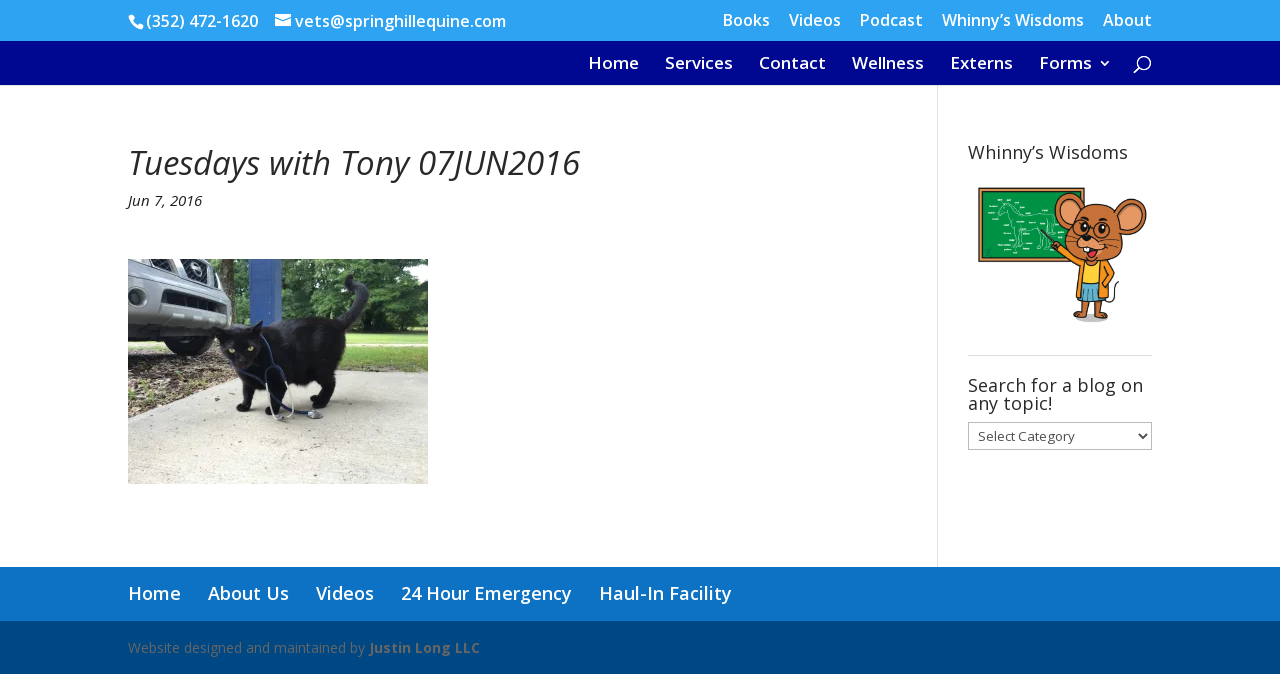

--- FILE ---
content_type: text/html; charset=UTF-8
request_url: https://springhillequine.com/tuesdays-with-tony-dr-google/tuesdays-with-tony-07jun2016/
body_size: 22662
content:
<!DOCTYPE html>
<html lang="en-US">
<head>
	<meta charset="UTF-8" />
<meta http-equiv="X-UA-Compatible" content="IE=edge">
	<link rel="pingback" href="https://springhillequine.com/xmlrpc.php" />

	

	<meta name='robots' content='index, follow, max-image-preview:large, max-snippet:-1, max-video-preview:-1' />

            <script data-no-defer="1" data-ezscrex="false" data-cfasync="false" data-pagespeed-no-defer data-cookieconsent="ignore">
                var ctPublicFunctions = {"_ajax_nonce":"900d7118c8","_rest_nonce":"f7d451f7a6","_ajax_url":"\/wp-admin\/admin-ajax.php","_rest_url":"https:\/\/springhillequine.com\/wp-json\/","data__cookies_type":"native","data__ajax_type":"rest","data__bot_detector_enabled":"0","data__frontend_data_log_enabled":1,"cookiePrefix":"","wprocket_detected":true,"host_url":"springhillequine.com","text__ee_click_to_select":"Click to select the whole data","text__ee_original_email":"The complete one is","text__ee_got_it":"Got it","text__ee_blocked":"Blocked","text__ee_cannot_connect":"Cannot connect","text__ee_cannot_decode":"Can not decode email. Unknown reason","text__ee_email_decoder":"CleanTalk email decoder","text__ee_wait_for_decoding":"The magic is on the way!","text__ee_decoding_process":"Please wait a few seconds while we decode the contact data."}
            </script>
        
            <script data-no-defer="1" data-ezscrex="false" data-cfasync="false" data-pagespeed-no-defer data-cookieconsent="ignore">
                var ctPublic = {"_ajax_nonce":"900d7118c8","settings__forms__check_internal":"0","settings__forms__check_external":"0","settings__forms__force_protection":0,"settings__forms__search_test":"1","settings__forms__wc_add_to_cart":"0","settings__data__bot_detector_enabled":"0","settings__sfw__anti_crawler":0,"blog_home":"https:\/\/springhillequine.com\/","pixel__setting":"0","pixel__enabled":false,"pixel__url":null,"data__email_check_before_post":"1","data__email_check_exist_post":"0","data__cookies_type":"native","data__key_is_ok":true,"data__visible_fields_required":true,"wl_brandname":"Anti-Spam by CleanTalk","wl_brandname_short":"CleanTalk","ct_checkjs_key":"c157f0a4901b17c28d5055aca64b891180a69f03040cdfd728196ea0836eb4a6","emailEncoderPassKey":"8dd918e0f0422c15c8576e39b7ed8e92","bot_detector_forms_excluded":"W10=","advancedCacheExists":true,"varnishCacheExists":false,"wc_ajax_add_to_cart":true}
            </script>
        
	<!-- This site is optimized with the Yoast SEO plugin v26.7 - https://yoast.com/wordpress/plugins/seo/ -->
	<title>Tuesdays with Tony 07JUN2016 - Springhill Equine Veterinary Clinic</title>
<link data-rocket-preload as="style" href="https://fonts.googleapis.com/css?family=Open%20Sans%3A400%2C700%7COpen%20Sans%3A300italic%2C400italic%2C600italic%2C700italic%2C800italic%2C400%2C300%2C600%2C700%2C800&#038;subset=cyrillic%2Ccyrillic-ext%2Cgreek%2Cgreek-ext%2Clatin%2Clatin-ext%2Cvietnamese&#038;display=swap" rel="preload">
<link href="https://fonts.googleapis.com/css?family=Open%20Sans%3A400%2C700%7COpen%20Sans%3A300italic%2C400italic%2C600italic%2C700italic%2C800italic%2C400%2C300%2C600%2C700%2C800&#038;subset=cyrillic%2Ccyrillic-ext%2Cgreek%2Cgreek-ext%2Clatin%2Clatin-ext%2Cvietnamese&#038;display=swap" media="print" onload="this.media=&#039;all&#039;" rel="stylesheet">
<noscript data-wpr-hosted-gf-parameters=""><link rel="stylesheet" href="https://fonts.googleapis.com/css?family=Open%20Sans%3A400%2C700%7COpen%20Sans%3A300italic%2C400italic%2C600italic%2C700italic%2C800italic%2C400%2C300%2C600%2C700%2C800&#038;subset=cyrillic%2Ccyrillic-ext%2Cgreek%2Cgreek-ext%2Clatin%2Clatin-ext%2Cvietnamese&#038;display=swap"></noscript>
	<link rel="canonical" href="https://springhillequine.com/tuesdays-with-tony-dr-google/tuesdays-with-tony-07jun2016/" />
	<meta property="og:locale" content="en_US" />
	<meta property="og:type" content="article" />
	<meta property="og:title" content="Tuesdays with Tony 07JUN2016 - Springhill Equine Veterinary Clinic" />
	<meta property="og:url" content="https://springhillequine.com/tuesdays-with-tony-dr-google/tuesdays-with-tony-07jun2016/" />
	<meta property="og:site_name" content="Springhill Equine Veterinary Clinic" />
	<meta property="article:publisher" content="http://www.facebook.com/SpringhillEquine" />
	<meta property="og:image" content="https://springhillequine.com/tuesdays-with-tony-dr-google/tuesdays-with-tony-07jun2016" />
	<meta property="og:image:width" content="2048" />
	<meta property="og:image:height" content="1536" />
	<meta property="og:image:type" content="image/jpeg" />
	<meta name="twitter:card" content="summary_large_image" />
	<meta name="twitter:site" content="@SpringhillEq" />
	<script type="application/ld+json" class="yoast-schema-graph">{"@context":"https://schema.org","@graph":[{"@type":"WebPage","@id":"https://springhillequine.com/tuesdays-with-tony-dr-google/tuesdays-with-tony-07jun2016/","url":"https://springhillequine.com/tuesdays-with-tony-dr-google/tuesdays-with-tony-07jun2016/","name":"Tuesdays with Tony 07JUN2016 - Springhill Equine Veterinary Clinic","isPartOf":{"@id":"https://springhillequine.com/#website"},"primaryImageOfPage":{"@id":"https://springhillequine.com/tuesdays-with-tony-dr-google/tuesdays-with-tony-07jun2016/#primaryimage"},"image":{"@id":"https://springhillequine.com/tuesdays-with-tony-dr-google/tuesdays-with-tony-07jun2016/#primaryimage"},"thumbnailUrl":"https://i0.wp.com/springhillequine.com/wp-content/uploads/2016/06/Tuesdays-with-Tony-07JUN2016.jpg?fit=2048%2C1536&ssl=1","datePublished":"2016-06-07T21:44:43+00:00","breadcrumb":{"@id":"https://springhillequine.com/tuesdays-with-tony-dr-google/tuesdays-with-tony-07jun2016/#breadcrumb"},"inLanguage":"en-US","potentialAction":[{"@type":"ReadAction","target":["https://springhillequine.com/tuesdays-with-tony-dr-google/tuesdays-with-tony-07jun2016/"]}]},{"@type":"ImageObject","inLanguage":"en-US","@id":"https://springhillequine.com/tuesdays-with-tony-dr-google/tuesdays-with-tony-07jun2016/#primaryimage","url":"https://i0.wp.com/springhillequine.com/wp-content/uploads/2016/06/Tuesdays-with-Tony-07JUN2016.jpg?fit=2048%2C1536&ssl=1","contentUrl":"https://i0.wp.com/springhillequine.com/wp-content/uploads/2016/06/Tuesdays-with-Tony-07JUN2016.jpg?fit=2048%2C1536&ssl=1"},{"@type":"BreadcrumbList","@id":"https://springhillequine.com/tuesdays-with-tony-dr-google/tuesdays-with-tony-07jun2016/#breadcrumb","itemListElement":[{"@type":"ListItem","position":1,"name":"Home","item":"https://springhillequine.com/"},{"@type":"ListItem","position":2,"name":"Tuesdays with Tony &#8211; Dr. Google","item":"https://springhillequine.com/tuesdays-with-tony-dr-google/"},{"@type":"ListItem","position":3,"name":"Tuesdays with Tony 07JUN2016"}]},{"@type":"WebSite","@id":"https://springhillequine.com/#website","url":"https://springhillequine.com/","name":"Springhill Equine Veterinary Clinic","description":"Serving Gainesville and North Central Florida with Mobile and In-Clinic Veterinary Care.","publisher":{"@id":"https://springhillequine.com/#organization"},"potentialAction":[{"@type":"SearchAction","target":{"@type":"EntryPoint","urlTemplate":"https://springhillequine.com/?s={search_term_string}"},"query-input":{"@type":"PropertyValueSpecification","valueRequired":true,"valueName":"search_term_string"}}],"inLanguage":"en-US"},{"@type":"Organization","@id":"https://springhillequine.com/#organization","name":"Springhill Equine Veterinary Clinic","url":"https://springhillequine.com/","logo":{"@type":"ImageObject","inLanguage":"en-US","@id":"https://springhillequine.com/#/schema/logo/image/","url":"https://i2.wp.com/springhillequine.com/wp-content/uploads/2014/10/Springhill-Logo.png?fit=929%2C431&ssl=1","contentUrl":"https://i2.wp.com/springhillequine.com/wp-content/uploads/2014/10/Springhill-Logo.png?fit=929%2C431&ssl=1","width":929,"height":431,"caption":"Springhill Equine Veterinary Clinic"},"image":{"@id":"https://springhillequine.com/#/schema/logo/image/"},"sameAs":["http://www.facebook.com/SpringhillEquine","https://x.com/SpringhillEq","http://instagram.com/springhillequine/"]}]}</script>
	<!-- / Yoast SEO plugin. -->


<link rel='dns-prefetch' href='//secure.gravatar.com' />
<link rel='dns-prefetch' href='//stats.wp.com' />
<link rel='dns-prefetch' href='//fonts.googleapis.com' />
<link rel='dns-prefetch' href='//v0.wordpress.com' />
<link rel='dns-prefetch' href='//widgets.wp.com' />
<link rel='dns-prefetch' href='//s0.wp.com' />
<link rel='dns-prefetch' href='//0.gravatar.com' />
<link rel='dns-prefetch' href='//1.gravatar.com' />
<link rel='dns-prefetch' href='//2.gravatar.com' />
<link href='https://fonts.gstatic.com' crossorigin rel='preconnect' />
<link rel='preconnect' href='//i0.wp.com' />
<link rel="alternate" type="application/rss+xml" title="Springhill Equine Veterinary Clinic &raquo; Feed" href="https://springhillequine.com/feed/" />
<link rel="alternate" type="application/rss+xml" title="Springhill Equine Veterinary Clinic &raquo; Comments Feed" href="https://springhillequine.com/comments/feed/" />
<link rel="alternate" title="oEmbed (JSON)" type="application/json+oembed" href="https://springhillequine.com/wp-json/oembed/1.0/embed?url=https%3A%2F%2Fspringhillequine.com%2Ftuesdays-with-tony-dr-google%2Ftuesdays-with-tony-07jun2016%2F" />
<link rel="alternate" title="oEmbed (XML)" type="text/xml+oembed" href="https://springhillequine.com/wp-json/oembed/1.0/embed?url=https%3A%2F%2Fspringhillequine.com%2Ftuesdays-with-tony-dr-google%2Ftuesdays-with-tony-07jun2016%2F&#038;format=xml" />
<meta content="Divi v.4.27.5" name="generator"/><style id='wp-block-library-inline-css' type='text/css'>
:root{--wp-block-synced-color:#7a00df;--wp-block-synced-color--rgb:122,0,223;--wp-bound-block-color:var(--wp-block-synced-color);--wp-editor-canvas-background:#ddd;--wp-admin-theme-color:#007cba;--wp-admin-theme-color--rgb:0,124,186;--wp-admin-theme-color-darker-10:#006ba1;--wp-admin-theme-color-darker-10--rgb:0,107,160.5;--wp-admin-theme-color-darker-20:#005a87;--wp-admin-theme-color-darker-20--rgb:0,90,135;--wp-admin-border-width-focus:2px}@media (min-resolution:192dpi){:root{--wp-admin-border-width-focus:1.5px}}.wp-element-button{cursor:pointer}:root .has-very-light-gray-background-color{background-color:#eee}:root .has-very-dark-gray-background-color{background-color:#313131}:root .has-very-light-gray-color{color:#eee}:root .has-very-dark-gray-color{color:#313131}:root .has-vivid-green-cyan-to-vivid-cyan-blue-gradient-background{background:linear-gradient(135deg,#00d084,#0693e3)}:root .has-purple-crush-gradient-background{background:linear-gradient(135deg,#34e2e4,#4721fb 50%,#ab1dfe)}:root .has-hazy-dawn-gradient-background{background:linear-gradient(135deg,#faaca8,#dad0ec)}:root .has-subdued-olive-gradient-background{background:linear-gradient(135deg,#fafae1,#67a671)}:root .has-atomic-cream-gradient-background{background:linear-gradient(135deg,#fdd79a,#004a59)}:root .has-nightshade-gradient-background{background:linear-gradient(135deg,#330968,#31cdcf)}:root .has-midnight-gradient-background{background:linear-gradient(135deg,#020381,#2874fc)}:root{--wp--preset--font-size--normal:16px;--wp--preset--font-size--huge:42px}.has-regular-font-size{font-size:1em}.has-larger-font-size{font-size:2.625em}.has-normal-font-size{font-size:var(--wp--preset--font-size--normal)}.has-huge-font-size{font-size:var(--wp--preset--font-size--huge)}.has-text-align-center{text-align:center}.has-text-align-left{text-align:left}.has-text-align-right{text-align:right}.has-fit-text{white-space:nowrap!important}#end-resizable-editor-section{display:none}.aligncenter{clear:both}.items-justified-left{justify-content:flex-start}.items-justified-center{justify-content:center}.items-justified-right{justify-content:flex-end}.items-justified-space-between{justify-content:space-between}.screen-reader-text{border:0;clip-path:inset(50%);height:1px;margin:-1px;overflow:hidden;padding:0;position:absolute;width:1px;word-wrap:normal!important}.screen-reader-text:focus{background-color:#ddd;clip-path:none;color:#444;display:block;font-size:1em;height:auto;left:5px;line-height:normal;padding:15px 23px 14px;text-decoration:none;top:5px;width:auto;z-index:100000}html :where(.has-border-color){border-style:solid}html :where([style*=border-top-color]){border-top-style:solid}html :where([style*=border-right-color]){border-right-style:solid}html :where([style*=border-bottom-color]){border-bottom-style:solid}html :where([style*=border-left-color]){border-left-style:solid}html :where([style*=border-width]){border-style:solid}html :where([style*=border-top-width]){border-top-style:solid}html :where([style*=border-right-width]){border-right-style:solid}html :where([style*=border-bottom-width]){border-bottom-style:solid}html :where([style*=border-left-width]){border-left-style:solid}html :where(img[class*=wp-image-]){height:auto;max-width:100%}:where(figure){margin:0 0 1em}html :where(.is-position-sticky){--wp-admin--admin-bar--position-offset:var(--wp-admin--admin-bar--height,0px)}@media screen and (max-width:600px){html :where(.is-position-sticky){--wp-admin--admin-bar--position-offset:0px}}

/*# sourceURL=wp-block-library-inline-css */
</style><style id='global-styles-inline-css' type='text/css'>
:root{--wp--preset--aspect-ratio--square: 1;--wp--preset--aspect-ratio--4-3: 4/3;--wp--preset--aspect-ratio--3-4: 3/4;--wp--preset--aspect-ratio--3-2: 3/2;--wp--preset--aspect-ratio--2-3: 2/3;--wp--preset--aspect-ratio--16-9: 16/9;--wp--preset--aspect-ratio--9-16: 9/16;--wp--preset--color--black: #000000;--wp--preset--color--cyan-bluish-gray: #abb8c3;--wp--preset--color--white: #ffffff;--wp--preset--color--pale-pink: #f78da7;--wp--preset--color--vivid-red: #cf2e2e;--wp--preset--color--luminous-vivid-orange: #ff6900;--wp--preset--color--luminous-vivid-amber: #fcb900;--wp--preset--color--light-green-cyan: #7bdcb5;--wp--preset--color--vivid-green-cyan: #00d084;--wp--preset--color--pale-cyan-blue: #8ed1fc;--wp--preset--color--vivid-cyan-blue: #0693e3;--wp--preset--color--vivid-purple: #9b51e0;--wp--preset--gradient--vivid-cyan-blue-to-vivid-purple: linear-gradient(135deg,rgb(6,147,227) 0%,rgb(155,81,224) 100%);--wp--preset--gradient--light-green-cyan-to-vivid-green-cyan: linear-gradient(135deg,rgb(122,220,180) 0%,rgb(0,208,130) 100%);--wp--preset--gradient--luminous-vivid-amber-to-luminous-vivid-orange: linear-gradient(135deg,rgb(252,185,0) 0%,rgb(255,105,0) 100%);--wp--preset--gradient--luminous-vivid-orange-to-vivid-red: linear-gradient(135deg,rgb(255,105,0) 0%,rgb(207,46,46) 100%);--wp--preset--gradient--very-light-gray-to-cyan-bluish-gray: linear-gradient(135deg,rgb(238,238,238) 0%,rgb(169,184,195) 100%);--wp--preset--gradient--cool-to-warm-spectrum: linear-gradient(135deg,rgb(74,234,220) 0%,rgb(151,120,209) 20%,rgb(207,42,186) 40%,rgb(238,44,130) 60%,rgb(251,105,98) 80%,rgb(254,248,76) 100%);--wp--preset--gradient--blush-light-purple: linear-gradient(135deg,rgb(255,206,236) 0%,rgb(152,150,240) 100%);--wp--preset--gradient--blush-bordeaux: linear-gradient(135deg,rgb(254,205,165) 0%,rgb(254,45,45) 50%,rgb(107,0,62) 100%);--wp--preset--gradient--luminous-dusk: linear-gradient(135deg,rgb(255,203,112) 0%,rgb(199,81,192) 50%,rgb(65,88,208) 100%);--wp--preset--gradient--pale-ocean: linear-gradient(135deg,rgb(255,245,203) 0%,rgb(182,227,212) 50%,rgb(51,167,181) 100%);--wp--preset--gradient--electric-grass: linear-gradient(135deg,rgb(202,248,128) 0%,rgb(113,206,126) 100%);--wp--preset--gradient--midnight: linear-gradient(135deg,rgb(2,3,129) 0%,rgb(40,116,252) 100%);--wp--preset--font-size--small: 13px;--wp--preset--font-size--medium: 20px;--wp--preset--font-size--large: 36px;--wp--preset--font-size--x-large: 42px;--wp--preset--spacing--20: 0.44rem;--wp--preset--spacing--30: 0.67rem;--wp--preset--spacing--40: 1rem;--wp--preset--spacing--50: 1.5rem;--wp--preset--spacing--60: 2.25rem;--wp--preset--spacing--70: 3.38rem;--wp--preset--spacing--80: 5.06rem;--wp--preset--shadow--natural: 6px 6px 9px rgba(0, 0, 0, 0.2);--wp--preset--shadow--deep: 12px 12px 50px rgba(0, 0, 0, 0.4);--wp--preset--shadow--sharp: 6px 6px 0px rgba(0, 0, 0, 0.2);--wp--preset--shadow--outlined: 6px 6px 0px -3px rgb(255, 255, 255), 6px 6px rgb(0, 0, 0);--wp--preset--shadow--crisp: 6px 6px 0px rgb(0, 0, 0);}:root { --wp--style--global--content-size: 823px;--wp--style--global--wide-size: 1080px; }:where(body) { margin: 0; }.wp-site-blocks > .alignleft { float: left; margin-right: 2em; }.wp-site-blocks > .alignright { float: right; margin-left: 2em; }.wp-site-blocks > .aligncenter { justify-content: center; margin-left: auto; margin-right: auto; }:where(.is-layout-flex){gap: 0.5em;}:where(.is-layout-grid){gap: 0.5em;}.is-layout-flow > .alignleft{float: left;margin-inline-start: 0;margin-inline-end: 2em;}.is-layout-flow > .alignright{float: right;margin-inline-start: 2em;margin-inline-end: 0;}.is-layout-flow > .aligncenter{margin-left: auto !important;margin-right: auto !important;}.is-layout-constrained > .alignleft{float: left;margin-inline-start: 0;margin-inline-end: 2em;}.is-layout-constrained > .alignright{float: right;margin-inline-start: 2em;margin-inline-end: 0;}.is-layout-constrained > .aligncenter{margin-left: auto !important;margin-right: auto !important;}.is-layout-constrained > :where(:not(.alignleft):not(.alignright):not(.alignfull)){max-width: var(--wp--style--global--content-size);margin-left: auto !important;margin-right: auto !important;}.is-layout-constrained > .alignwide{max-width: var(--wp--style--global--wide-size);}body .is-layout-flex{display: flex;}.is-layout-flex{flex-wrap: wrap;align-items: center;}.is-layout-flex > :is(*, div){margin: 0;}body .is-layout-grid{display: grid;}.is-layout-grid > :is(*, div){margin: 0;}body{padding-top: 0px;padding-right: 0px;padding-bottom: 0px;padding-left: 0px;}:root :where(.wp-element-button, .wp-block-button__link){background-color: #32373c;border-width: 0;color: #fff;font-family: inherit;font-size: inherit;font-style: inherit;font-weight: inherit;letter-spacing: inherit;line-height: inherit;padding-top: calc(0.667em + 2px);padding-right: calc(1.333em + 2px);padding-bottom: calc(0.667em + 2px);padding-left: calc(1.333em + 2px);text-decoration: none;text-transform: inherit;}.has-black-color{color: var(--wp--preset--color--black) !important;}.has-cyan-bluish-gray-color{color: var(--wp--preset--color--cyan-bluish-gray) !important;}.has-white-color{color: var(--wp--preset--color--white) !important;}.has-pale-pink-color{color: var(--wp--preset--color--pale-pink) !important;}.has-vivid-red-color{color: var(--wp--preset--color--vivid-red) !important;}.has-luminous-vivid-orange-color{color: var(--wp--preset--color--luminous-vivid-orange) !important;}.has-luminous-vivid-amber-color{color: var(--wp--preset--color--luminous-vivid-amber) !important;}.has-light-green-cyan-color{color: var(--wp--preset--color--light-green-cyan) !important;}.has-vivid-green-cyan-color{color: var(--wp--preset--color--vivid-green-cyan) !important;}.has-pale-cyan-blue-color{color: var(--wp--preset--color--pale-cyan-blue) !important;}.has-vivid-cyan-blue-color{color: var(--wp--preset--color--vivid-cyan-blue) !important;}.has-vivid-purple-color{color: var(--wp--preset--color--vivid-purple) !important;}.has-black-background-color{background-color: var(--wp--preset--color--black) !important;}.has-cyan-bluish-gray-background-color{background-color: var(--wp--preset--color--cyan-bluish-gray) !important;}.has-white-background-color{background-color: var(--wp--preset--color--white) !important;}.has-pale-pink-background-color{background-color: var(--wp--preset--color--pale-pink) !important;}.has-vivid-red-background-color{background-color: var(--wp--preset--color--vivid-red) !important;}.has-luminous-vivid-orange-background-color{background-color: var(--wp--preset--color--luminous-vivid-orange) !important;}.has-luminous-vivid-amber-background-color{background-color: var(--wp--preset--color--luminous-vivid-amber) !important;}.has-light-green-cyan-background-color{background-color: var(--wp--preset--color--light-green-cyan) !important;}.has-vivid-green-cyan-background-color{background-color: var(--wp--preset--color--vivid-green-cyan) !important;}.has-pale-cyan-blue-background-color{background-color: var(--wp--preset--color--pale-cyan-blue) !important;}.has-vivid-cyan-blue-background-color{background-color: var(--wp--preset--color--vivid-cyan-blue) !important;}.has-vivid-purple-background-color{background-color: var(--wp--preset--color--vivid-purple) !important;}.has-black-border-color{border-color: var(--wp--preset--color--black) !important;}.has-cyan-bluish-gray-border-color{border-color: var(--wp--preset--color--cyan-bluish-gray) !important;}.has-white-border-color{border-color: var(--wp--preset--color--white) !important;}.has-pale-pink-border-color{border-color: var(--wp--preset--color--pale-pink) !important;}.has-vivid-red-border-color{border-color: var(--wp--preset--color--vivid-red) !important;}.has-luminous-vivid-orange-border-color{border-color: var(--wp--preset--color--luminous-vivid-orange) !important;}.has-luminous-vivid-amber-border-color{border-color: var(--wp--preset--color--luminous-vivid-amber) !important;}.has-light-green-cyan-border-color{border-color: var(--wp--preset--color--light-green-cyan) !important;}.has-vivid-green-cyan-border-color{border-color: var(--wp--preset--color--vivid-green-cyan) !important;}.has-pale-cyan-blue-border-color{border-color: var(--wp--preset--color--pale-cyan-blue) !important;}.has-vivid-cyan-blue-border-color{border-color: var(--wp--preset--color--vivid-cyan-blue) !important;}.has-vivid-purple-border-color{border-color: var(--wp--preset--color--vivid-purple) !important;}.has-vivid-cyan-blue-to-vivid-purple-gradient-background{background: var(--wp--preset--gradient--vivid-cyan-blue-to-vivid-purple) !important;}.has-light-green-cyan-to-vivid-green-cyan-gradient-background{background: var(--wp--preset--gradient--light-green-cyan-to-vivid-green-cyan) !important;}.has-luminous-vivid-amber-to-luminous-vivid-orange-gradient-background{background: var(--wp--preset--gradient--luminous-vivid-amber-to-luminous-vivid-orange) !important;}.has-luminous-vivid-orange-to-vivid-red-gradient-background{background: var(--wp--preset--gradient--luminous-vivid-orange-to-vivid-red) !important;}.has-very-light-gray-to-cyan-bluish-gray-gradient-background{background: var(--wp--preset--gradient--very-light-gray-to-cyan-bluish-gray) !important;}.has-cool-to-warm-spectrum-gradient-background{background: var(--wp--preset--gradient--cool-to-warm-spectrum) !important;}.has-blush-light-purple-gradient-background{background: var(--wp--preset--gradient--blush-light-purple) !important;}.has-blush-bordeaux-gradient-background{background: var(--wp--preset--gradient--blush-bordeaux) !important;}.has-luminous-dusk-gradient-background{background: var(--wp--preset--gradient--luminous-dusk) !important;}.has-pale-ocean-gradient-background{background: var(--wp--preset--gradient--pale-ocean) !important;}.has-electric-grass-gradient-background{background: var(--wp--preset--gradient--electric-grass) !important;}.has-midnight-gradient-background{background: var(--wp--preset--gradient--midnight) !important;}.has-small-font-size{font-size: var(--wp--preset--font-size--small) !important;}.has-medium-font-size{font-size: var(--wp--preset--font-size--medium) !important;}.has-large-font-size{font-size: var(--wp--preset--font-size--large) !important;}.has-x-large-font-size{font-size: var(--wp--preset--font-size--x-large) !important;}
/*# sourceURL=global-styles-inline-css */
</style>

<link rel='stylesheet' id='cleantalk-public-css-css' href='https://springhillequine.com/wp-content/plugins/cleantalk-spam-protect/css/cleantalk-public.min.css?ver=6.70.1_1767126549' type='text/css' media='all' />
<link rel='stylesheet' id='cleantalk-email-decoder-css-css' href='https://springhillequine.com/wp-content/plugins/cleantalk-spam-protect/css/cleantalk-email-decoder.min.css?ver=6.70.1_1767126549' type='text/css' media='all' />
<link data-minify="1" rel='stylesheet' id='et_monarch-css-css' href='https://springhillequine.com/wp-content/cache/min/1/wp-content/plugins/monarch/css/style.css?ver=1693854158' type='text/css' media='all' />


<link data-minify="1" rel='stylesheet' id='jetpack_likes-css' href='https://springhillequine.com/wp-content/cache/min/1/wp-content/plugins/jetpack/modules/likes/style.css?ver=1734383220' type='text/css' media='all' />
<style id='divi-style-inline-inline-css' type='text/css'>
/*!
Theme Name: Divi
Theme URI: http://www.elegantthemes.com/gallery/divi/
Version: 4.27.5
Description: Smart. Flexible. Beautiful. Divi is the most powerful theme in our collection.
Author: Elegant Themes
Author URI: http://www.elegantthemes.com
License: GNU General Public License v2
License URI: http://www.gnu.org/licenses/gpl-2.0.html
*/

a,abbr,acronym,address,applet,b,big,blockquote,body,center,cite,code,dd,del,dfn,div,dl,dt,em,fieldset,font,form,h1,h2,h3,h4,h5,h6,html,i,iframe,img,ins,kbd,label,legend,li,object,ol,p,pre,q,s,samp,small,span,strike,strong,sub,sup,tt,u,ul,var{margin:0;padding:0;border:0;outline:0;font-size:100%;-ms-text-size-adjust:100%;-webkit-text-size-adjust:100%;vertical-align:baseline;background:transparent}body{line-height:1}ol,ul{list-style:none}blockquote,q{quotes:none}blockquote:after,blockquote:before,q:after,q:before{content:"";content:none}blockquote{margin:20px 0 30px;border-left:5px solid;padding-left:20px}:focus{outline:0}del{text-decoration:line-through}pre{overflow:auto;padding:10px}figure{margin:0}table{border-collapse:collapse;border-spacing:0}article,aside,footer,header,hgroup,nav,section{display:block}body{font-family:Open Sans,Arial,sans-serif;font-size:14px;color:#666;background-color:#fff;line-height:1.7em;font-weight:500;-webkit-font-smoothing:antialiased;-moz-osx-font-smoothing:grayscale}body.page-template-page-template-blank-php #page-container{padding-top:0!important}body.et_cover_background{background-size:cover!important;background-position:top!important;background-repeat:no-repeat!important;background-attachment:fixed}a{color:#2ea3f2}a,a:hover{text-decoration:none}p{padding-bottom:1em}p:not(.has-background):last-of-type{padding-bottom:0}p.et_normal_padding{padding-bottom:1em}strong{font-weight:700}cite,em,i{font-style:italic}code,pre{font-family:Courier New,monospace;margin-bottom:10px}ins{text-decoration:none}sub,sup{height:0;line-height:1;position:relative;vertical-align:baseline}sup{bottom:.8em}sub{top:.3em}dl{margin:0 0 1.5em}dl dt{font-weight:700}dd{margin-left:1.5em}blockquote p{padding-bottom:0}embed,iframe,object,video{max-width:100%}h1,h2,h3,h4,h5,h6{color:#333;padding-bottom:10px;line-height:1em;font-weight:500}h1 a,h2 a,h3 a,h4 a,h5 a,h6 a{color:inherit}h1{font-size:30px}h2{font-size:26px}h3{font-size:22px}h4{font-size:18px}h5{font-size:16px}h6{font-size:14px}input{-webkit-appearance:none}input[type=checkbox]{-webkit-appearance:checkbox}input[type=radio]{-webkit-appearance:radio}input.text,input.title,input[type=email],input[type=password],input[type=tel],input[type=text],select,textarea{background-color:#fff;border:1px solid #bbb;padding:2px;color:#4e4e4e}input.text:focus,input.title:focus,input[type=text]:focus,select:focus,textarea:focus{border-color:#2d3940;color:#3e3e3e}input.text,input.title,input[type=text],select,textarea{margin:0}textarea{padding:4px}button,input,select,textarea{font-family:inherit}img{max-width:100%;height:auto}.clear{clear:both}br.clear{margin:0;padding:0}.pagination{clear:both}#et_search_icon:hover,.et-social-icon a:hover,.et_password_protected_form .et_submit_button,.form-submit .et_pb_buttontton.alt.disabled,.nav-single a,.posted_in a{color:#2ea3f2}.et-search-form,blockquote{border-color:#2ea3f2}#main-content{background-color:#fff}.container{width:80%;max-width:1080px;margin:auto;position:relative}body:not(.et-tb) #main-content .container,body:not(.et-tb-has-header) #main-content .container{padding-top:58px}.et_full_width_page #main-content .container:before{display:none}.main_title{margin-bottom:20px}.et_password_protected_form .et_submit_button:hover,.form-submit .et_pb_button:hover{background:rgba(0,0,0,.05)}.et_button_icon_visible .et_pb_button{padding-right:2em;padding-left:.7em}.et_button_icon_visible .et_pb_button:after{opacity:1;margin-left:0}.et_button_left .et_pb_button:hover:after{left:.15em}.et_button_left .et_pb_button:after{margin-left:0;left:1em}.et_button_icon_visible.et_button_left .et_pb_button,.et_button_left .et_pb_button:hover,.et_button_left .et_pb_module .et_pb_button:hover{padding-left:2em;padding-right:.7em}.et_button_icon_visible.et_button_left .et_pb_button:after,.et_button_left .et_pb_button:hover:after{left:.15em}.et_password_protected_form .et_submit_button:hover,.form-submit .et_pb_button:hover{padding:.3em 1em}.et_button_no_icon .et_pb_button:after{display:none}.et_button_no_icon.et_button_icon_visible.et_button_left .et_pb_button,.et_button_no_icon.et_button_left .et_pb_button:hover,.et_button_no_icon .et_pb_button,.et_button_no_icon .et_pb_button:hover{padding:.3em 1em!important}.et_button_custom_icon .et_pb_button:after{line-height:1.7em}.et_button_custom_icon.et_button_icon_visible .et_pb_button:after,.et_button_custom_icon .et_pb_button:hover:after{margin-left:.3em}#left-area .post_format-post-format-gallery .wp-block-gallery:first-of-type{padding:0;margin-bottom:-16px}.entry-content table:not(.variations){border:1px solid #eee;margin:0 0 15px;text-align:left;width:100%}.entry-content thead th,.entry-content tr th{color:#555;font-weight:700;padding:9px 24px}.entry-content tr td{border-top:1px solid #eee;padding:6px 24px}#left-area ul,.entry-content ul,.et-l--body ul,.et-l--footer ul,.et-l--header ul{list-style-type:disc;padding:0 0 23px 1em;line-height:26px}#left-area ol,.entry-content ol,.et-l--body ol,.et-l--footer ol,.et-l--header ol{list-style-type:decimal;list-style-position:inside;padding:0 0 23px;line-height:26px}#left-area ul li ul,.entry-content ul li ol{padding:2px 0 2px 20px}#left-area ol li ul,.entry-content ol li ol,.et-l--body ol li ol,.et-l--footer ol li ol,.et-l--header ol li ol{padding:2px 0 2px 35px}#left-area ul.wp-block-gallery{display:-webkit-box;display:-ms-flexbox;display:flex;-ms-flex-wrap:wrap;flex-wrap:wrap;list-style-type:none;padding:0}#left-area ul.products{padding:0!important;line-height:1.7!important;list-style:none!important}.gallery-item a{display:block}.gallery-caption,.gallery-item a{width:90%}#wpadminbar{z-index:100001}#left-area .post-meta{font-size:14px;padding-bottom:15px}#left-area .post-meta a{text-decoration:none;color:#666}#left-area .et_featured_image{padding-bottom:7px}.single .post{padding-bottom:25px}body.single .et_audio_content{margin-bottom:-6px}.nav-single a{text-decoration:none;color:#2ea3f2;font-size:14px;font-weight:400}.nav-previous{float:left}.nav-next{float:right}.et_password_protected_form p input{background-color:#eee;border:none!important;width:100%!important;border-radius:0!important;font-size:14px;color:#999!important;padding:16px!important;-webkit-box-sizing:border-box;box-sizing:border-box}.et_password_protected_form label{display:none}.et_password_protected_form .et_submit_button{font-family:inherit;display:block;float:right;margin:8px auto 0;cursor:pointer}.post-password-required p.nocomments.container{max-width:100%}.post-password-required p.nocomments.container:before{display:none}.aligncenter,div.post .new-post .aligncenter{display:block;margin-left:auto;margin-right:auto}.wp-caption{border:1px solid #ddd;text-align:center;background-color:#f3f3f3;margin-bottom:10px;max-width:96%;padding:8px}.wp-caption.alignleft{margin:0 30px 20px 0}.wp-caption.alignright{margin:0 0 20px 30px}.wp-caption img{margin:0;padding:0;border:0}.wp-caption p.wp-caption-text{font-size:12px;padding:0 4px 5px;margin:0}.alignright{float:right}.alignleft{float:left}img.alignleft{display:inline;float:left;margin-right:15px}img.alignright{display:inline;float:right;margin-left:15px}.page.et_pb_pagebuilder_layout #main-content{background-color:transparent}body #main-content .et_builder_inner_content>h1,body #main-content .et_builder_inner_content>h2,body #main-content .et_builder_inner_content>h3,body #main-content .et_builder_inner_content>h4,body #main-content .et_builder_inner_content>h5,body #main-content .et_builder_inner_content>h6{line-height:1.4em}body #main-content .et_builder_inner_content>p{line-height:1.7em}.wp-block-pullquote{margin:20px 0 30px}.wp-block-pullquote.has-background blockquote{border-left:none}.wp-block-group.has-background{padding:1.5em 1.5em .5em}@media (min-width:981px){#left-area{width:79.125%;padding-bottom:23px}#main-content .container:before{content:"";position:absolute;top:0;height:100%;width:1px;background-color:#e2e2e2}.et_full_width_page #left-area,.et_no_sidebar #left-area{float:none;width:100%!important}.et_full_width_page #left-area{padding-bottom:0}.et_no_sidebar #main-content .container:before{display:none}}@media (max-width:980px){#page-container{padding-top:80px}.et-tb #page-container,.et-tb-has-header #page-container{padding-top:0!important}#left-area,#sidebar{width:100%!important}#main-content .container:before{display:none!important}.et_full_width_page .et_gallery_item:nth-child(4n+1){clear:none}}@media print{#page-container{padding-top:0!important}}#wp-admin-bar-et-use-visual-builder a:before{font-family:ETmodules!important;content:"\e625";font-size:30px!important;width:28px;margin-top:-3px;color:#974df3!important}#wp-admin-bar-et-use-visual-builder:hover a:before{color:#fff!important}#wp-admin-bar-et-use-visual-builder:hover a,#wp-admin-bar-et-use-visual-builder a:hover{transition:background-color .5s ease;-webkit-transition:background-color .5s ease;-moz-transition:background-color .5s ease;background-color:#7e3bd0!important;color:#fff!important}* html .clearfix,:first-child+html .clearfix{zoom:1}.iphone .et_pb_section_video_bg video::-webkit-media-controls-start-playback-button{display:none!important;-webkit-appearance:none}.et_mobile_device .et_pb_section_parallax .et_pb_parallax_css{background-attachment:scroll}.et-social-facebook a.icon:before{content:"\e093"}.et-social-twitter a.icon:before{content:"\e094"}.et-social-google-plus a.icon:before{content:"\e096"}.et-social-instagram a.icon:before{content:"\e09a"}.et-social-rss a.icon:before{content:"\e09e"}.ai1ec-single-event:after{content:" ";display:table;clear:both}.evcal_event_details .evcal_evdata_cell .eventon_details_shading_bot.eventon_details_shading_bot{z-index:3}.wp-block-divi-layout{margin-bottom:1em}*{-webkit-box-sizing:border-box;box-sizing:border-box}#et-info-email:before,#et-info-phone:before,#et_search_icon:before,.comment-reply-link:after,.et-cart-info span:before,.et-pb-arrow-next:before,.et-pb-arrow-prev:before,.et-social-icon a:before,.et_audio_container .mejs-playpause-button button:before,.et_audio_container .mejs-volume-button button:before,.et_overlay:before,.et_password_protected_form .et_submit_button:after,.et_pb_button:after,.et_pb_contact_reset:after,.et_pb_contact_submit:after,.et_pb_font_icon:before,.et_pb_newsletter_button:after,.et_pb_pricing_table_button:after,.et_pb_promo_button:after,.et_pb_testimonial:before,.et_pb_toggle_title:before,.form-submit .et_pb_button:after,.mobile_menu_bar:before,a.et_pb_more_button:after{font-family:ETmodules!important;speak:none;font-style:normal;font-weight:400;-webkit-font-feature-settings:normal;font-feature-settings:normal;font-variant:normal;text-transform:none;line-height:1;-webkit-font-smoothing:antialiased;-moz-osx-font-smoothing:grayscale;text-shadow:0 0;direction:ltr}.et-pb-icon,.et_pb_custom_button_icon.et_pb_button:after,.et_pb_login .et_pb_custom_button_icon.et_pb_button:after,.et_pb_woo_custom_button_icon .button.et_pb_custom_button_icon.et_pb_button:after,.et_pb_woo_custom_button_icon .button.et_pb_custom_button_icon.et_pb_button:hover:after{content:attr(data-icon)}.et-pb-icon{font-family:ETmodules;speak:none;font-weight:400;-webkit-font-feature-settings:normal;font-feature-settings:normal;font-variant:normal;text-transform:none;line-height:1;-webkit-font-smoothing:antialiased;font-size:96px;font-style:normal;display:inline-block;-webkit-box-sizing:border-box;box-sizing:border-box;direction:ltr}#et-ajax-saving{display:none;-webkit-transition:background .3s,-webkit-box-shadow .3s;transition:background .3s,-webkit-box-shadow .3s;transition:background .3s,box-shadow .3s;transition:background .3s,box-shadow .3s,-webkit-box-shadow .3s;-webkit-box-shadow:rgba(0,139,219,.247059) 0 0 60px;box-shadow:0 0 60px rgba(0,139,219,.247059);position:fixed;top:50%;left:50%;width:50px;height:50px;background:#fff;border-radius:50px;margin:-25px 0 0 -25px;z-index:999999;text-align:center}#et-ajax-saving img{margin:9px}.et-safe-mode-indicator,.et-safe-mode-indicator:focus,.et-safe-mode-indicator:hover{-webkit-box-shadow:0 5px 10px rgba(41,196,169,.15);box-shadow:0 5px 10px rgba(41,196,169,.15);background:#29c4a9;color:#fff;font-size:14px;font-weight:600;padding:12px;line-height:16px;border-radius:3px;position:fixed;bottom:30px;right:30px;z-index:999999;text-decoration:none;font-family:Open Sans,sans-serif;-webkit-font-smoothing:antialiased;-moz-osx-font-smoothing:grayscale}.et_pb_button{font-size:20px;font-weight:500;padding:.3em 1em;line-height:1.7em!important;background-color:transparent;background-size:cover;background-position:50%;background-repeat:no-repeat;border:2px solid;border-radius:3px;-webkit-transition-duration:.2s;transition-duration:.2s;-webkit-transition-property:all!important;transition-property:all!important}.et_pb_button,.et_pb_button_inner{position:relative}.et_pb_button:hover,.et_pb_module .et_pb_button:hover{border:2px solid transparent;padding:.3em 2em .3em .7em}.et_pb_button:hover{background-color:hsla(0,0%,100%,.2)}.et_pb_bg_layout_light.et_pb_button:hover,.et_pb_bg_layout_light .et_pb_button:hover{background-color:rgba(0,0,0,.05)}.et_pb_button:after,.et_pb_button:before{font-size:32px;line-height:1em;content:"\35";opacity:0;position:absolute;margin-left:-1em;-webkit-transition:all .2s;transition:all .2s;text-transform:none;-webkit-font-feature-settings:"kern" off;font-feature-settings:"kern" off;font-variant:none;font-style:normal;font-weight:400;text-shadow:none}.et_pb_button.et_hover_enabled:hover:after,.et_pb_button.et_pb_hovered:hover:after{-webkit-transition:none!important;transition:none!important}.et_pb_button:before{display:none}.et_pb_button:hover:after{opacity:1;margin-left:0}.et_pb_column_1_3 h1,.et_pb_column_1_4 h1,.et_pb_column_1_5 h1,.et_pb_column_1_6 h1,.et_pb_column_2_5 h1{font-size:26px}.et_pb_column_1_3 h2,.et_pb_column_1_4 h2,.et_pb_column_1_5 h2,.et_pb_column_1_6 h2,.et_pb_column_2_5 h2{font-size:23px}.et_pb_column_1_3 h3,.et_pb_column_1_4 h3,.et_pb_column_1_5 h3,.et_pb_column_1_6 h3,.et_pb_column_2_5 h3{font-size:20px}.et_pb_column_1_3 h4,.et_pb_column_1_4 h4,.et_pb_column_1_5 h4,.et_pb_column_1_6 h4,.et_pb_column_2_5 h4{font-size:18px}.et_pb_column_1_3 h5,.et_pb_column_1_4 h5,.et_pb_column_1_5 h5,.et_pb_column_1_6 h5,.et_pb_column_2_5 h5{font-size:16px}.et_pb_column_1_3 h6,.et_pb_column_1_4 h6,.et_pb_column_1_5 h6,.et_pb_column_1_6 h6,.et_pb_column_2_5 h6{font-size:15px}.et_pb_bg_layout_dark,.et_pb_bg_layout_dark h1,.et_pb_bg_layout_dark h2,.et_pb_bg_layout_dark h3,.et_pb_bg_layout_dark h4,.et_pb_bg_layout_dark h5,.et_pb_bg_layout_dark h6{color:#fff!important}.et_pb_module.et_pb_text_align_left{text-align:left}.et_pb_module.et_pb_text_align_center{text-align:center}.et_pb_module.et_pb_text_align_right{text-align:right}.et_pb_module.et_pb_text_align_justified{text-align:justify}.clearfix:after{visibility:hidden;display:block;font-size:0;content:" ";clear:both;height:0}.et_pb_bg_layout_light .et_pb_more_button{color:#2ea3f2}.et_builder_inner_content{position:relative;z-index:1}header .et_builder_inner_content{z-index:2}.et_pb_css_mix_blend_mode_passthrough{mix-blend-mode:unset!important}.et_pb_image_container{margin:-20px -20px 29px}.et_pb_module_inner{position:relative}.et_hover_enabled_preview{z-index:2}.et_hover_enabled:hover{position:relative;z-index:2}.et_pb_all_tabs,.et_pb_module,.et_pb_posts_nav a,.et_pb_tab,.et_pb_with_background{position:relative;background-size:cover;background-position:50%;background-repeat:no-repeat}.et_pb_background_mask,.et_pb_background_pattern{bottom:0;left:0;position:absolute;right:0;top:0}.et_pb_background_mask{background-size:calc(100% + 2px) calc(100% + 2px);background-repeat:no-repeat;background-position:50%;overflow:hidden}.et_pb_background_pattern{background-position:0 0;background-repeat:repeat}.et_pb_with_border{position:relative;border:0 solid #333}.post-password-required .et_pb_row{padding:0;width:100%}.post-password-required .et_password_protected_form{min-height:0}body.et_pb_pagebuilder_layout.et_pb_show_title .post-password-required .et_password_protected_form h1,body:not(.et_pb_pagebuilder_layout) .post-password-required .et_password_protected_form h1{display:none}.et_pb_no_bg{padding:0!important}.et_overlay.et_pb_inline_icon:before,.et_pb_inline_icon:before{content:attr(data-icon)}.et_pb_more_button{color:inherit;text-shadow:none;text-decoration:none;display:inline-block;margin-top:20px}.et_parallax_bg_wrap{overflow:hidden;position:absolute;top:0;right:0;bottom:0;left:0}.et_parallax_bg{background-repeat:no-repeat;background-position:top;background-size:cover;position:absolute;bottom:0;left:0;width:100%;height:100%;display:block}.et_parallax_bg.et_parallax_bg__hover,.et_parallax_bg.et_parallax_bg_phone,.et_parallax_bg.et_parallax_bg_tablet,.et_parallax_gradient.et_parallax_gradient__hover,.et_parallax_gradient.et_parallax_gradient_phone,.et_parallax_gradient.et_parallax_gradient_tablet,.et_pb_section_parallax_hover:hover .et_parallax_bg:not(.et_parallax_bg__hover),.et_pb_section_parallax_hover:hover .et_parallax_gradient:not(.et_parallax_gradient__hover){display:none}.et_pb_section_parallax_hover:hover .et_parallax_bg.et_parallax_bg__hover,.et_pb_section_parallax_hover:hover .et_parallax_gradient.et_parallax_gradient__hover{display:block}.et_parallax_gradient{bottom:0;display:block;left:0;position:absolute;right:0;top:0}.et_pb_module.et_pb_section_parallax,.et_pb_posts_nav a.et_pb_section_parallax,.et_pb_tab.et_pb_section_parallax{position:relative}.et_pb_section_parallax .et_pb_parallax_css,.et_pb_slides .et_parallax_bg.et_pb_parallax_css{background-attachment:fixed}body.et-bfb .et_pb_section_parallax .et_pb_parallax_css,body.et-bfb .et_pb_slides .et_parallax_bg.et_pb_parallax_css{background-attachment:scroll;bottom:auto}.et_pb_section_parallax.et_pb_column .et_pb_module,.et_pb_section_parallax.et_pb_row .et_pb_column,.et_pb_section_parallax.et_pb_row .et_pb_module{z-index:9;position:relative}.et_pb_more_button:hover:after{opacity:1;margin-left:0}.et_pb_preload .et_pb_section_video_bg,.et_pb_preload>div{visibility:hidden}.et_pb_preload,.et_pb_section.et_pb_section_video.et_pb_preload{position:relative;background:#464646!important}.et_pb_preload:before{content:"";position:absolute;top:50%;left:50%;background:url(https://springhillequine.com/wp-content/themes/Divi/includes/builder/styles/images/preloader.gif) no-repeat;border-radius:32px;width:32px;height:32px;margin:-16px 0 0 -16px}.box-shadow-overlay{position:absolute;top:0;left:0;width:100%;height:100%;z-index:10;pointer-events:none}.et_pb_section>.box-shadow-overlay~.et_pb_row{z-index:11}body.safari .section_has_divider{will-change:transform}.et_pb_row>.box-shadow-overlay{z-index:8}.has-box-shadow-overlay{position:relative}.et_clickable{cursor:pointer}.screen-reader-text{border:0;clip:rect(1px,1px,1px,1px);-webkit-clip-path:inset(50%);clip-path:inset(50%);height:1px;margin:-1px;overflow:hidden;padding:0;position:absolute!important;width:1px;word-wrap:normal!important}.et_multi_view_hidden,.et_multi_view_hidden_image{display:none!important}@keyframes multi-view-image-fade{0%{opacity:0}10%{opacity:.1}20%{opacity:.2}30%{opacity:.3}40%{opacity:.4}50%{opacity:.5}60%{opacity:.6}70%{opacity:.7}80%{opacity:.8}90%{opacity:.9}to{opacity:1}}.et_multi_view_image__loading{visibility:hidden}.et_multi_view_image__loaded{-webkit-animation:multi-view-image-fade .5s;animation:multi-view-image-fade .5s}#et-pb-motion-effects-offset-tracker{visibility:hidden!important;opacity:0;position:absolute;top:0;left:0}.et-pb-before-scroll-animation{opacity:0}header.et-l.et-l--header:after{clear:both;display:block;content:""}.et_pb_module{-webkit-animation-timing-function:linear;animation-timing-function:linear;-webkit-animation-duration:.2s;animation-duration:.2s}@-webkit-keyframes fadeBottom{0%{opacity:0;-webkit-transform:translateY(10%);transform:translateY(10%)}to{opacity:1;-webkit-transform:translateY(0);transform:translateY(0)}}@keyframes fadeBottom{0%{opacity:0;-webkit-transform:translateY(10%);transform:translateY(10%)}to{opacity:1;-webkit-transform:translateY(0);transform:translateY(0)}}@-webkit-keyframes fadeLeft{0%{opacity:0;-webkit-transform:translateX(-10%);transform:translateX(-10%)}to{opacity:1;-webkit-transform:translateX(0);transform:translateX(0)}}@keyframes fadeLeft{0%{opacity:0;-webkit-transform:translateX(-10%);transform:translateX(-10%)}to{opacity:1;-webkit-transform:translateX(0);transform:translateX(0)}}@-webkit-keyframes fadeRight{0%{opacity:0;-webkit-transform:translateX(10%);transform:translateX(10%)}to{opacity:1;-webkit-transform:translateX(0);transform:translateX(0)}}@keyframes fadeRight{0%{opacity:0;-webkit-transform:translateX(10%);transform:translateX(10%)}to{opacity:1;-webkit-transform:translateX(0);transform:translateX(0)}}@-webkit-keyframes fadeTop{0%{opacity:0;-webkit-transform:translateY(-10%);transform:translateY(-10%)}to{opacity:1;-webkit-transform:translateX(0);transform:translateX(0)}}@keyframes fadeTop{0%{opacity:0;-webkit-transform:translateY(-10%);transform:translateY(-10%)}to{opacity:1;-webkit-transform:translateX(0);transform:translateX(0)}}@-webkit-keyframes fadeIn{0%{opacity:0}to{opacity:1}}@keyframes fadeIn{0%{opacity:0}to{opacity:1}}.et-waypoint:not(.et_pb_counters){opacity:0}@media (min-width:981px){.et_pb_section.et_section_specialty div.et_pb_row .et_pb_column .et_pb_column .et_pb_module.et-last-child,.et_pb_section.et_section_specialty div.et_pb_row .et_pb_column .et_pb_column .et_pb_module:last-child,.et_pb_section.et_section_specialty div.et_pb_row .et_pb_column .et_pb_row_inner .et_pb_column .et_pb_module.et-last-child,.et_pb_section.et_section_specialty div.et_pb_row .et_pb_column .et_pb_row_inner .et_pb_column .et_pb_module:last-child,.et_pb_section div.et_pb_row .et_pb_column .et_pb_module.et-last-child,.et_pb_section div.et_pb_row .et_pb_column .et_pb_module:last-child{margin-bottom:0}}@media (max-width:980px){.et_overlay.et_pb_inline_icon_tablet:before,.et_pb_inline_icon_tablet:before{content:attr(data-icon-tablet)}.et_parallax_bg.et_parallax_bg_tablet_exist,.et_parallax_gradient.et_parallax_gradient_tablet_exist{display:none}.et_parallax_bg.et_parallax_bg_tablet,.et_parallax_gradient.et_parallax_gradient_tablet{display:block}.et_pb_column .et_pb_module{margin-bottom:30px}.et_pb_row .et_pb_column .et_pb_module.et-last-child,.et_pb_row .et_pb_column .et_pb_module:last-child,.et_section_specialty .et_pb_row .et_pb_column .et_pb_module.et-last-child,.et_section_specialty .et_pb_row .et_pb_column .et_pb_module:last-child{margin-bottom:0}.et_pb_more_button{display:inline-block!important}.et_pb_bg_layout_light_tablet.et_pb_button,.et_pb_bg_layout_light_tablet.et_pb_module.et_pb_button,.et_pb_bg_layout_light_tablet .et_pb_more_button{color:#2ea3f2}.et_pb_bg_layout_light_tablet .et_pb_forgot_password a{color:#666}.et_pb_bg_layout_light_tablet h1,.et_pb_bg_layout_light_tablet h2,.et_pb_bg_layout_light_tablet h3,.et_pb_bg_layout_light_tablet h4,.et_pb_bg_layout_light_tablet h5,.et_pb_bg_layout_light_tablet h6{color:#333!important}.et_pb_module .et_pb_bg_layout_light_tablet.et_pb_button{color:#2ea3f2!important}.et_pb_bg_layout_light_tablet{color:#666!important}.et_pb_bg_layout_dark_tablet,.et_pb_bg_layout_dark_tablet h1,.et_pb_bg_layout_dark_tablet h2,.et_pb_bg_layout_dark_tablet h3,.et_pb_bg_layout_dark_tablet h4,.et_pb_bg_layout_dark_tablet h5,.et_pb_bg_layout_dark_tablet h6{color:#fff!important}.et_pb_bg_layout_dark_tablet.et_pb_button,.et_pb_bg_layout_dark_tablet.et_pb_module.et_pb_button,.et_pb_bg_layout_dark_tablet .et_pb_more_button{color:inherit}.et_pb_bg_layout_dark_tablet .et_pb_forgot_password a{color:#fff}.et_pb_module.et_pb_text_align_left-tablet{text-align:left}.et_pb_module.et_pb_text_align_center-tablet{text-align:center}.et_pb_module.et_pb_text_align_right-tablet{text-align:right}.et_pb_module.et_pb_text_align_justified-tablet{text-align:justify}}@media (max-width:767px){.et_pb_more_button{display:inline-block!important}.et_overlay.et_pb_inline_icon_phone:before,.et_pb_inline_icon_phone:before{content:attr(data-icon-phone)}.et_parallax_bg.et_parallax_bg_phone_exist,.et_parallax_gradient.et_parallax_gradient_phone_exist{display:none}.et_parallax_bg.et_parallax_bg_phone,.et_parallax_gradient.et_parallax_gradient_phone{display:block}.et-hide-mobile{display:none!important}.et_pb_bg_layout_light_phone.et_pb_button,.et_pb_bg_layout_light_phone.et_pb_module.et_pb_button,.et_pb_bg_layout_light_phone .et_pb_more_button{color:#2ea3f2}.et_pb_bg_layout_light_phone .et_pb_forgot_password a{color:#666}.et_pb_bg_layout_light_phone h1,.et_pb_bg_layout_light_phone h2,.et_pb_bg_layout_light_phone h3,.et_pb_bg_layout_light_phone h4,.et_pb_bg_layout_light_phone h5,.et_pb_bg_layout_light_phone h6{color:#333!important}.et_pb_module .et_pb_bg_layout_light_phone.et_pb_button{color:#2ea3f2!important}.et_pb_bg_layout_light_phone{color:#666!important}.et_pb_bg_layout_dark_phone,.et_pb_bg_layout_dark_phone h1,.et_pb_bg_layout_dark_phone h2,.et_pb_bg_layout_dark_phone h3,.et_pb_bg_layout_dark_phone h4,.et_pb_bg_layout_dark_phone h5,.et_pb_bg_layout_dark_phone h6{color:#fff!important}.et_pb_bg_layout_dark_phone.et_pb_button,.et_pb_bg_layout_dark_phone.et_pb_module.et_pb_button,.et_pb_bg_layout_dark_phone .et_pb_more_button{color:inherit}.et_pb_module .et_pb_bg_layout_dark_phone.et_pb_button{color:#fff!important}.et_pb_bg_layout_dark_phone .et_pb_forgot_password a{color:#fff}.et_pb_module.et_pb_text_align_left-phone{text-align:left}.et_pb_module.et_pb_text_align_center-phone{text-align:center}.et_pb_module.et_pb_text_align_right-phone{text-align:right}.et_pb_module.et_pb_text_align_justified-phone{text-align:justify}}@media (max-width:479px){a.et_pb_more_button{display:block}}@media (min-width:768px) and (max-width:980px){[data-et-multi-view-load-tablet-hidden=true]:not(.et_multi_view_swapped){display:none!important}}@media (max-width:767px){[data-et-multi-view-load-phone-hidden=true]:not(.et_multi_view_swapped){display:none!important}}.et_pb_menu.et_pb_menu--style-inline_centered_logo .et_pb_menu__menu nav ul{-webkit-box-pack:center;-ms-flex-pack:center;justify-content:center}@-webkit-keyframes multi-view-image-fade{0%{-webkit-transform:scale(1);transform:scale(1);opacity:1}50%{-webkit-transform:scale(1.01);transform:scale(1.01);opacity:1}to{-webkit-transform:scale(1);transform:scale(1);opacity:1}}
/*# sourceURL=divi-style-inline-inline-css */
</style>
<link data-minify="1" rel='stylesheet' id='divi-dynamic-css' href='https://springhillequine.com/wp-content/cache/min/1/wp-content/et-cache/1137/et-divi-dynamic-1137.css?ver=1693856489' type='text/css' media='all' />
<link data-minify="1" rel='stylesheet' id='wprevpro_w3-css' href='https://springhillequine.com/wp-content/cache/min/1/wp-content/plugins/wp-review-slider-pro-premium/public/css/wprevpro_w3_min.css?ver=1722290533' type='text/css' media='all' />
<style id='wprevpro_w3-inline-css' type='text/css'>
#wprev-slider-1 .wprevpro_star_imgs{color:#FDD314;}#wprev-slider-1 .wprsp-star{color:#FDD314;}#wprev-slider-1 .wprevpro_star_imgs span.svgicons{background:#FDD314;}#wprev-slider-1 .wprev_preview_bradius_T4{border-radius:0px;}#wprev-slider-1 .wprev_preview_bg1_T4{background:#ffffff;}#wprev-slider-1 .wprev_preview_tcolor3_T4{color:;}#wprev-slider-1 .indrevlineclamp{display:-webkit-box;-webkit-line-clamp:3;-webkit-box-orient:vertical;overflow:hidden;hyphens:auto;word-break:auto-phrase;}#wprev-slider-1_widget .wprevpro_star_imgs{color:#FDD314;}#wprev-slider-1_widget .wprsp-star{color:#FDD314;}#wprev-slider-1_widget .wprevpro_star_imgs span.svgicons{background:#FDD314;}#wprev-slider-1_widget .wprev_preview_bradius_T4_widget{border-radius:0px;}#wprev-slider-1_widget .wprev_preview_bg1_T4_widget{background:#ffffff;}#wprev-slider-1_widget .wprev_preview_tcolor3_T4_widget{color:;}#wprev-slider-1 .indrevlineclamp{display:-webkit-box;-webkit-line-clamp:3;-webkit-box-orient:vertical;overflow:hidden;hyphens:auto;word-break:auto-phrase;}
/*# sourceURL=wprevpro_w3-inline-css */
</style>






<script type="text/javascript" id="wp-review-slider-pro_plublic-min-js-extra">
/* <![CDATA[ */
var wprevpublicjs_script_vars = {"wpfb_nonce":"583ba20dd0","wpfb_ajaxurl":"https://springhillequine.com/wp-admin/admin-ajax.php","wprevpluginsurl":"https://springhillequine.com/wp-content/plugins/wp-review-slider-pro-premium","page_id":"1137"};
//# sourceURL=wp-review-slider-pro_plublic-min-js-extra
/* ]]> */
</script>

<link rel="https://api.w.org/" href="https://springhillequine.com/wp-json/" /><link rel="alternate" title="JSON" type="application/json" href="https://springhillequine.com/wp-json/wp/v2/media/1137" /><link rel="EditURI" type="application/rsd+xml" title="RSD" href="https://springhillequine.com/xmlrpc.php?rsd" />
<meta name="generator" content="WordPress 6.9" />
<link rel='shortlink' href='https://wp.me/a6VhXs-il' />
<script type="text/javascript">
(function(url){
	if(/(?:Chrome\/26\.0\.1410\.63 Safari\/537\.31|WordfenceTestMonBot)/.test(navigator.userAgent)){ return; }
	var addEvent = function(evt, handler) {
		if (window.addEventListener) {
			document.addEventListener(evt, handler, false);
		} else if (window.attachEvent) {
			document.attachEvent('on' + evt, handler);
		}
	};
	var removeEvent = function(evt, handler) {
		if (window.removeEventListener) {
			document.removeEventListener(evt, handler, false);
		} else if (window.detachEvent) {
			document.detachEvent('on' + evt, handler);
		}
	};
	var evts = 'contextmenu dblclick drag dragend dragenter dragleave dragover dragstart drop keydown keypress keyup mousedown mousemove mouseout mouseover mouseup mousewheel scroll'.split(' ');
	var logHuman = function() {
		if (window.wfLogHumanRan) { return; }
		window.wfLogHumanRan = true;
		var wfscr = document.createElement('script');
		wfscr.type = 'text/javascript';
		wfscr.async = true;
		wfscr.src = url + '&r=' + Math.random();
		(document.getElementsByTagName('head')[0]||document.getElementsByTagName('body')[0]).appendChild(wfscr);
		for (var i = 0; i < evts.length; i++) {
			removeEvent(evts[i], logHuman);
		}
	};
	for (var i = 0; i < evts.length; i++) {
		addEvent(evts[i], logHuman);
	}
})('//springhillequine.com/?wordfence_lh=1&hid=01B1C2D6E246B97E514FA1F5D9CAB9A5');
</script>	<style>img#wpstats{display:none}</style>
		<link rel="apple-touch-icon" sizes="57x57" href="/wp-content/uploads/fbrfg/apple-touch-icon-57x57.png?v=bOOKanGE6K">
<link rel="apple-touch-icon" sizes="60x60" href="/wp-content/uploads/fbrfg/apple-touch-icon-60x60.png?v=bOOKanGE6K">
<link rel="apple-touch-icon" sizes="72x72" href="/wp-content/uploads/fbrfg/apple-touch-icon-72x72.png?v=bOOKanGE6K">
<link rel="apple-touch-icon" sizes="76x76" href="/wp-content/uploads/fbrfg/apple-touch-icon-76x76.png?v=bOOKanGE6K">
<link rel="apple-touch-icon" sizes="114x114" href="/wp-content/uploads/fbrfg/apple-touch-icon-114x114.png?v=bOOKanGE6K">
<link rel="apple-touch-icon" sizes="120x120" href="/wp-content/uploads/fbrfg/apple-touch-icon-120x120.png?v=bOOKanGE6K">
<link rel="apple-touch-icon" sizes="144x144" href="/wp-content/uploads/fbrfg/apple-touch-icon-144x144.png?v=bOOKanGE6K">
<link rel="apple-touch-icon" sizes="152x152" href="/wp-content/uploads/fbrfg/apple-touch-icon-152x152.png?v=bOOKanGE6K">
<link rel="apple-touch-icon" sizes="180x180" href="/wp-content/uploads/fbrfg/apple-touch-icon-180x180.png?v=bOOKanGE6K">
<link rel="icon" type="image/png" href="/wp-content/uploads/fbrfg/favicon-32x32.png?v=bOOKanGE6K" sizes="32x32">
<link rel="icon" type="image/png" href="/wp-content/uploads/fbrfg/android-chrome-192x192.png?v=bOOKanGE6K" sizes="192x192">
<link rel="icon" type="image/png" href="/wp-content/uploads/fbrfg/favicon-96x96.png?v=bOOKanGE6K" sizes="96x96">
<link rel="icon" type="image/png" href="/wp-content/uploads/fbrfg/favicon-16x16.png?v=bOOKanGE6K" sizes="16x16">
<link rel="manifest" href="/wp-content/uploads/fbrfg/manifest.json?v=bOOKanGE6K">
<link rel="mask-icon" href="/wp-content/uploads/fbrfg/safari-pinned-tab.svg?v=bOOKanGE6K" color="#5bbad5">
<link rel="shortcut icon" href="/wp-content/uploads/fbrfg/favicon.ico?v=bOOKanGE6K">
<meta name="msapplication-TileColor" content="#da532c">
<meta name="msapplication-TileImage" content="/wp-content/uploads/fbrfg/mstile-144x144.png?v=bOOKanGE6K">
<meta name="msapplication-config" content="/wp-content/uploads/fbrfg/browserconfig.xml?v=bOOKanGE6K">
<meta name="theme-color" content="#ffffff"><style type="text/css" id="et-social-custom-css">
				 
			</style><meta name="viewport" content="width=device-width, initial-scale=1.0, maximum-scale=1.0, user-scalable=0" /><!-- Facebook Pixel Code -->
<script>
  !function(f,b,e,v,n,t,s)
  {if(f.fbq)return;n=f.fbq=function(){n.callMethod?
  n.callMethod.apply(n,arguments):n.queue.push(arguments)};
  if(!f._fbq)f._fbq=n;n.push=n;n.loaded=!0;n.version='2.0';
  n.queue=[];t=b.createElement(e);t.async=!0;
  t.src=v;s=b.getElementsByTagName(e)[0];
  s.parentNode.insertBefore(t,s)}(window, document,'script',
  'https://connect.facebook.net/en_US/fbevents.js');
  fbq('init', '605412073328585');
  fbq('track', 'PageView');
</script>
<noscript><img height="1" width="1" style="display:none" src="https://www.facebook.com/tr?id=605412073328585&amp;ev=PageView&amp;noscript=1"></noscript>
<!-- End Facebook Pixel Code -->
<script data-ad-client="ca-pub-1977493488160728" async src="https://pagead2.googlesyndication.com/pagead/js/adsbygoogle.js"></script>

<script data-ad-client="ca-pub-6740922377518971" async src="https://pagead2.googlesyndication.com/pagead/js/adsbygoogle.js"></script><link rel="icon" href="https://i0.wp.com/springhillequine.com/wp-content/uploads/2015/11/cropped-Favicon-logo.png?fit=32%2C32&#038;ssl=1" sizes="32x32" />
<link rel="icon" href="https://i0.wp.com/springhillequine.com/wp-content/uploads/2015/11/cropped-Favicon-logo.png?fit=192%2C192&#038;ssl=1" sizes="192x192" />
<link rel="apple-touch-icon" href="https://i0.wp.com/springhillequine.com/wp-content/uploads/2015/11/cropped-Favicon-logo.png?fit=180%2C180&#038;ssl=1" />
<meta name="msapplication-TileImage" content="https://i0.wp.com/springhillequine.com/wp-content/uploads/2015/11/cropped-Favicon-logo.png?fit=270%2C270&#038;ssl=1" />
<link rel="stylesheet" id="et-divi-customizer-global-cached-inline-styles" href="https://springhillequine.com/wp-content/et-cache/global/et-divi-customizer-global.min.css?ver=1767126495" /><style id="et-critical-inline-css"></style>
<meta name="generator" content="WP Rocket 3.20.3" data-wpr-features="wpr_minify_concatenate_js wpr_minify_css wpr_preload_links wpr_desktop" /></head>
<body class="attachment wp-singular attachment-template-default single single-attachment postid-1137 attachmentid-1137 attachment-jpeg wp-theme-Divi et_monarch et_pb_button_helper_class et_fixed_nav et_show_nav et_hide_primary_logo et_hide_fixed_logo et_hide_mobile_logo et_secondary_nav_enabled et_secondary_nav_two_panels et_primary_nav_dropdown_animation_fade et_secondary_nav_dropdown_animation_fade et_header_style_left et_pb_footer_columns4 et_cover_background et_pb_gutter et_pb_gutters3 et_right_sidebar et_divi_theme et-db">
	<div data-rocket-location-hash="775329b08c0e284f257a34d6fe14bc45" id="page-container">

					<div data-rocket-location-hash="c68c91df0b93303ce6315bab08157419" id="top-header">
			<div data-rocket-location-hash="26589e74b59a5f33c7f83a78383938a1" class="container clearfix">

			
				<div id="et-info">
									<span id="et-info-phone">(352) 472-1620</span>
				
									<a href="mailto:vets@springhillequine.com"><span id="et-info-email">vets@springhillequine.com</span></a>
				
								</div>

			
				<div id="et-secondary-menu">
				<ul id="et-secondary-nav" class="menu"><li class="menu-item menu-item-type-post_type menu-item-object-page menu-item-3550"><a href="https://springhillequine.com/books/">Books</a></li>
<li class="menu-item menu-item-type-post_type menu-item-object-page menu-item-3512"><a href="https://springhillequine.com/videos/">Videos</a></li>
<li class="menu-item menu-item-type-post_type menu-item-object-page menu-item-3722"><a href="https://springhillequine.com/podcast/">Podcast</a></li>
<li class="menu-item menu-item-type-post_type menu-item-object-page menu-item-6622"><a href="https://springhillequine.com/whinnys-wisdoms/">Whinny’s Wisdoms</a></li>
<li class="menu-item menu-item-type-post_type menu-item-object-page menu-item-4519"><a href="https://springhillequine.com/about/">About</a></li>
</ul>				</div>

			</div>
		</div>
		
	
			<header data-rocket-location-hash="85ce19a1e11c4f4722abd09b67c5b139" id="main-header" data-height-onload="30">
			<div data-rocket-location-hash="5ce87fc0ef4e91275851c9c3ce1fd1b5" class="container clearfix et_menu_container">
							<div class="logo_container">
					<span class="logo_helper"></span>
					<a href="https://springhillequine.com/">
						<img src="https://springhillequine.com/wp-content/themes/Divi/images/logo.png" width="93" height="43" alt="Springhill Equine Veterinary Clinic" id="logo" data-height-percentage="54" />
					</a>
				</div>
							<div id="et-top-navigation" data-height="30" data-fixed-height="30">
											<nav id="top-menu-nav">
						<ul id="top-menu" class="nav et_disable_top_tier"><li id="menu-item-1508" class="menu-item menu-item-type-post_type menu-item-object-page menu-item-home menu-item-1508"><a href="https://springhillequine.com/">Home</a></li>
<li id="menu-item-1500" class="menu-item menu-item-type-post_type menu-item-object-page menu-item-1500"><a href="https://springhillequine.com/services/">Services</a></li>
<li id="menu-item-1504" class="menu-item menu-item-type-post_type menu-item-object-page menu-item-1504"><a href="https://springhillequine.com/contact/">Contact</a></li>
<li id="menu-item-1330" class="menu-item menu-item-type-post_type menu-item-object-page menu-item-1330"><a href="https://springhillequine.com/wellness/">Wellness</a></li>
<li id="menu-item-5507" class="menu-item menu-item-type-post_type menu-item-object-page menu-item-5507"><a href="https://springhillequine.com/externs/">Externs</a></li>
<li id="menu-item-1840" class="menu-item menu-item-type-post_type menu-item-object-page menu-item-has-children menu-item-1840"><a href="https://springhillequine.com/forms/">Forms</a>
<ul class="sub-menu">
	<li id="menu-item-874" class="menu-item menu-item-type-post_type menu-item-object-page menu-item-874"><a href="https://springhillequine.com/new-client-form-2/">New Client Form</a></li>
	<li id="menu-item-6054" class="menu-item menu-item-type-post_type menu-item-object-page menu-item-6054"><a href="https://springhillequine.com/new-patient-form/">Additional Animal Form</a></li>
	<li id="menu-item-1824" class="menu-item menu-item-type-post_type menu-item-object-page menu-item-1824"><a href="https://springhillequine.com/health-cert/">Health Cert</a></li>
	<li id="menu-item-6001" class="menu-item menu-item-type-post_type menu-item-object-page menu-item-6001"><a href="https://springhillequine.com/coggins-form/">Coggins Form</a></li>
	<li id="menu-item-1832" class="menu-item menu-item-type-post_type menu-item-object-page menu-item-1832"><a href="https://springhillequine.com/ppe-form/">PPE Form</a></li>
	<li id="menu-item-5588" class="menu-item menu-item-type-post_type menu-item-object-page menu-item-5588"><a href="https://springhillequine.com/treatment-authorization/">Treatment Authorization</a></li>
	<li id="menu-item-6016" class="menu-item menu-item-type-post_type menu-item-object-page menu-item-6016"><a href="https://springhillequine.com/small-ruminant-herd/">Small Ruminant Herd Health</a></li>
	<li id="menu-item-2430" class="menu-item menu-item-type-post_type menu-item-object-page menu-item-2430"><a href="https://springhillequine.com/boarding-barn-owner-agent-agreement/">Boarding Barn Agreement</a></li>
	<li id="menu-item-4590" class="menu-item menu-item-type-post_type menu-item-object-page menu-item-4590"><a href="https://springhillequine.com/wellness-sign-up-sheet/">Wellness Sign-up Sheet</a></li>
	<li id="menu-item-7143" class="menu-item menu-item-type-post_type menu-item-object-page menu-item-7143"><a href="https://springhillequine.com/breeding-form/">Breeding Form</a></li>
</ul>
</li>
</ul>						</nav>
					
					
					
											<div id="et_top_search">
							<span id="et_search_icon"></span>
						</div>
					
					<div id="et_mobile_nav_menu">
				<div class="mobile_nav closed">
					<span class="select_page">Select Page</span>
					<span class="mobile_menu_bar mobile_menu_bar_toggle"></span>
				</div>
			</div>				</div> <!-- #et-top-navigation -->
			</div> <!-- .container -->
						<div data-rocket-location-hash="9e849b9e79ff19d8a767b7ae3330f1d3" class="et_search_outer">
				<div class="container et_search_form_container">
					<form role="search" method="get" class="et-search-form" action="https://springhillequine.com/">
					<input type="search" class="et-search-field" placeholder="Search &hellip;" value="" name="s" title="Search for:" />					</form>
					<span class="et_close_search_field"></span>
				</div>
			</div>
					</header> <!-- #main-header -->
			<div data-rocket-location-hash="f4387b02af1409bd47303e6ed5c48a83" id="et-main-area">
	
<div data-rocket-location-hash="8a18f7f5895499b1fef7290ea3e469f1" id="main-content">
		<div class="container">
		<div id="content-area" class="clearfix">
			<div id="left-area">
											<article id="post-1137" class="et_pb_post post-1137 attachment type-attachment status-inherit hentry">
											<div class="et_post_meta_wrapper">
							<h1 class="entry-title">Tuesdays with Tony 07JUN2016</h1>

						<p class="post-meta"><span class="published">Jun 7, 2016</span></p>
												</div>
				
					<div class="entry-content">
					<p class="attachment"><a href="https://i0.wp.com/springhillequine.com/wp-content/uploads/2016/06/Tuesdays-with-Tony-07JUN2016.jpg?ssl=1"><img fetchpriority="high" decoding="async" width="300" height="225" src="https://i0.wp.com/springhillequine.com/wp-content/uploads/2016/06/Tuesdays-with-Tony-07JUN2016.jpg?fit=300%2C225&amp;ssl=1" class="attachment-medium size-medium" alt="" srcset="https://i0.wp.com/springhillequine.com/wp-content/uploads/2016/06/Tuesdays-with-Tony-07JUN2016.jpg?w=2048&amp;ssl=1 2048w, https://i0.wp.com/springhillequine.com/wp-content/uploads/2016/06/Tuesdays-with-Tony-07JUN2016.jpg?resize=300%2C225&amp;ssl=1 300w, https://i0.wp.com/springhillequine.com/wp-content/uploads/2016/06/Tuesdays-with-Tony-07JUN2016.jpg?resize=768%2C576&amp;ssl=1 768w, https://i0.wp.com/springhillequine.com/wp-content/uploads/2016/06/Tuesdays-with-Tony-07JUN2016.jpg?resize=1024%2C768&amp;ssl=1 1024w" sizes="(max-width: 300px) 100vw, 300px" data-attachment-id="1137" data-permalink="https://springhillequine.com/tuesdays-with-tony-dr-google/tuesdays-with-tony-07jun2016/" data-orig-file="https://i0.wp.com/springhillequine.com/wp-content/uploads/2016/06/Tuesdays-with-Tony-07JUN2016.jpg?fit=2048%2C1536&amp;ssl=1" data-orig-size="2048,1536" data-comments-opened="0" data-image-meta="{&quot;aperture&quot;:&quot;2.2&quot;,&quot;credit&quot;:&quot;&quot;,&quot;camera&quot;:&quot;iPhone 6s&quot;,&quot;caption&quot;:&quot;&quot;,&quot;created_timestamp&quot;:&quot;1465290511&quot;,&quot;copyright&quot;:&quot;&quot;,&quot;focal_length&quot;:&quot;4.15&quot;,&quot;iso&quot;:&quot;40&quot;,&quot;shutter_speed&quot;:&quot;0.00833333333333&quot;,&quot;title&quot;:&quot;&quot;,&quot;orientation&quot;:&quot;1&quot;}" data-image-title="Tuesdays with Tony 07JUN2016" data-image-description="" data-image-caption="" data-medium-file="https://i0.wp.com/springhillequine.com/wp-content/uploads/2016/06/Tuesdays-with-Tony-07JUN2016.jpg?fit=300%2C225&amp;ssl=1" data-large-file="https://i0.wp.com/springhillequine.com/wp-content/uploads/2016/06/Tuesdays-with-Tony-07JUN2016.jpg?fit=1024%2C768&amp;ssl=1" /></a></p>
					</div>
					<div class="et_post_meta_wrapper">
										</div>
				</article>

						</div>

				<div id="sidebar">
		<div id="media_image-2" class="et_pb_widget widget_media_image"><h4 class="widgettitle">Whinny&#8217;s Wisdoms</h4><img width="300" height="258" src="https://i0.wp.com/springhillequine.com/wp-content/uploads/2023/03/Whinny-Mouse-03.png?fit=300%2C258&amp;ssl=1" class="image wp-image-6595 alignnone attachment-medium size-medium" alt="Springhill Equine Veterinary Clinic" style="max-width: 100%; height: auto;" decoding="async" loading="lazy" srcset="https://i0.wp.com/springhillequine.com/wp-content/uploads/2023/03/Whinny-Mouse-03.png?w=2667&amp;ssl=1 2667w, https://i0.wp.com/springhillequine.com/wp-content/uploads/2023/03/Whinny-Mouse-03.png?resize=300%2C258&amp;ssl=1 300w, https://i0.wp.com/springhillequine.com/wp-content/uploads/2023/03/Whinny-Mouse-03.png?resize=1024%2C880&amp;ssl=1 1024w, https://i0.wp.com/springhillequine.com/wp-content/uploads/2023/03/Whinny-Mouse-03.png?resize=768%2C660&amp;ssl=1 768w, https://i0.wp.com/springhillequine.com/wp-content/uploads/2023/03/Whinny-Mouse-03.png?resize=1536%2C1320&amp;ssl=1 1536w, https://i0.wp.com/springhillequine.com/wp-content/uploads/2023/03/Whinny-Mouse-03.png?resize=2048%2C1760&amp;ssl=1 2048w, https://i0.wp.com/springhillequine.com/wp-content/uploads/2023/03/Whinny-Mouse-03.png?resize=1080%2C928&amp;ssl=1 1080w, https://i0.wp.com/springhillequine.com/wp-content/uploads/2023/03/Whinny-Mouse-03.png?resize=1280%2C1100&amp;ssl=1 1280w, https://i0.wp.com/springhillequine.com/wp-content/uploads/2023/03/Whinny-Mouse-03.png?resize=980%2C842&amp;ssl=1 980w, https://i0.wp.com/springhillequine.com/wp-content/uploads/2023/03/Whinny-Mouse-03.png?resize=480%2C413&amp;ssl=1 480w, https://i0.wp.com/springhillequine.com/wp-content/uploads/2023/03/Whinny-Mouse-03.png?w=2160&amp;ssl=1 2160w" sizes="(max-width: 300px) 100vw, 300px" data-attachment-id="6595" data-permalink="https://springhillequine.com/whinnys-wisdoms/whinny-mouse-03/" data-orig-file="https://i0.wp.com/springhillequine.com/wp-content/uploads/2023/03/Whinny-Mouse-03.png?fit=2667%2C2292&amp;ssl=1" data-orig-size="2667,2292" data-comments-opened="0" data-image-meta="{&quot;aperture&quot;:&quot;0&quot;,&quot;credit&quot;:&quot;&quot;,&quot;camera&quot;:&quot;&quot;,&quot;caption&quot;:&quot;&quot;,&quot;created_timestamp&quot;:&quot;0&quot;,&quot;copyright&quot;:&quot;&quot;,&quot;focal_length&quot;:&quot;0&quot;,&quot;iso&quot;:&quot;0&quot;,&quot;shutter_speed&quot;:&quot;0&quot;,&quot;title&quot;:&quot;&quot;,&quot;orientation&quot;:&quot;0&quot;}" data-image-title="Whinny&amp;#8217;s Wisdoms" data-image-description="" data-image-caption="" data-medium-file="https://i0.wp.com/springhillequine.com/wp-content/uploads/2023/03/Whinny-Mouse-03.png?fit=300%2C258&amp;ssl=1" data-large-file="https://i0.wp.com/springhillequine.com/wp-content/uploads/2023/03/Whinny-Mouse-03.png?fit=1024%2C880&amp;ssl=1" /></div><div id="categories-6" class="et_pb_widget widget_categories"><h4 class="widgettitle">Search for a blog on any topic!</h4><form action="https://springhillequine.com" method="get"><label class="screen-reader-text" for="cat">Search for a blog on any topic!</label><select  name='cat' id='cat' class='postform'>
	<option value='-1'>Select Category</option>
	<option class="level-0" value="260">5, 6, and 7 Panel Testing</option>
	<option class="level-0" value="65">Abscesses</option>
	<option class="level-0" value="251">Acupuncture</option>
	<option class="level-0" value="11">Ailments</option>
	<option class="level-0" value="37">Allergies</option>
	<option class="level-0" value="265">Anhidrosis</option>
	<option class="level-0" value="163">Antibiotic resistance</option>
	<option class="level-0" value="246">Appointments</option>
	<option class="level-0" value="255">Arthritis</option>
	<option class="level-0" value="278">Ascarids</option>
	<option class="level-0" value="55">Athleticism</option>
	<option class="level-0" value="154">Banamine</option>
	<option class="level-0" value="256">Barns</option>
	<option class="level-0" value="111">Behavior</option>
	<option class="level-0" value="252">Biosecurity</option>
	<option class="level-0" value="269">Blanketing</option>
	<option class="level-0" value="279">Body Condition Score</option>
	<option class="level-0" value="142">Boots</option>
	<option class="level-0" value="267">Botulism</option>
	<option class="level-0" value="10">Breeding</option>
	<option class="level-0" value="97">Buying and Selling</option>
	<option class="level-0" value="71">Cancer</option>
	<option class="level-0" value="40">Castration</option>
	<option class="level-0" value="231">Cats</option>
	<option class="level-0" value="230">Cellulitis</option>
	<option class="level-0" value="239">Chiro</option>
	<option class="level-0" value="151">Choking</option>
	<option class="level-0" value="268">Clostridial Diseases</option>
	<option class="level-0" value="109">Coggins / EIA</option>
	<option class="level-0" value="42">Cold weather</option>
	<option class="level-0" value="35">Colic</option>
	<option class="level-0" value="54">Competition Horses</option>
	<option class="level-0" value="275">Compost</option>
	<option class="level-0" value="247">Coronary band dystrophy</option>
	<option class="level-0" value="51">Coughing</option>
	<option class="level-0" value="258">Cows</option>
	<option class="level-0" value="78">Craigslist</option>
	<option class="level-0" value="250">Crate Training</option>
	<option class="level-0" value="171">Cribbing</option>
	<option class="level-0" value="50">Cryptorchid</option>
	<option class="level-0" value="47">Cushings</option>
	<option class="level-0" value="45">Dentals</option>
	<option class="level-0" value="79">Deworming</option>
	<option class="level-0" value="112">Diet</option>
	<option class="level-0" value="9">Disaster Preparedness</option>
	<option class="level-0" value="237">Dogs</option>
	<option class="level-0" value="233">Donkeys</option>
	<option class="level-0" value="66">Dr. Google</option>
	<option class="level-0" value="39">Drugs</option>
	<option class="level-0" value="138">Ears</option>
	<option class="level-0" value="132">EEE Eastern Equine Encephalitis</option>
	<option class="level-0" value="80">Electricity</option>
	<option class="level-0" value="156">electrolytes</option>
	<option class="level-0" value="170">Emergencies</option>
	<option class="level-0" value="157">End of Life</option>
	<option class="level-0" value="262">Endocrine Disease</option>
	<option class="level-0" value="135">EPM</option>
	<option class="level-0" value="159">Equine Asthma</option>
	<option class="level-0" value="164">Equine Influenza</option>
	<option class="level-0" value="240">Equine Medical Manipulation (EMM)</option>
	<option class="level-0" value="44">Events</option>
	<option class="level-0" value="38">Exercise</option>
	<option class="level-0" value="56">Eyes</option>
	<option class="level-0" value="68">Farriers</option>
	<option class="level-0" value="8">Feed</option>
	<option class="level-0" value="92">Feet</option>
	<option class="level-0" value="277">Feline Hyperthyroidism</option>
	<option class="level-0" value="115">Fencing</option>
	<option class="level-0" value="41">FES</option>
	<option class="level-0" value="153">First Aid</option>
	<option class="level-0" value="229">Fitness</option>
	<option class="level-0" value="106">Flies</option>
	<option class="level-0" value="128">Foaling</option>
	<option class="level-0" value="60">Foals</option>
	<option class="level-0" value="123">Genetics</option>
	<option class="level-0" value="234">Goats and Sheep</option>
	<option class="level-0" value="270">Granulosa Cell Tumors</option>
	<option class="level-0" value="102">Haircoat</option>
	<option class="level-0" value="43">Hay</option>
	<option class="level-0" value="243">Heartworms</option>
	<option class="level-0" value="63">Heat</option>
	<option class="level-0" value="158">Heaves</option>
	<option class="level-0" value="58">Helmets</option>
	<option class="level-0" value="266">Herd Dynamics</option>
	<option class="level-0" value="34">Herpes</option>
	<option class="level-0" value="93">Hoof</option>
	<option class="level-0" value="30">Hoof Care</option>
	<option class="level-0" value="236">Hormones</option>
	<option class="level-0" value="100">Horse Trailer</option>
	<option class="level-0" value="133">Hot Weather</option>
	<option class="level-0" value="107">Hurricanes</option>
	<option class="level-0" value="53">Infections</option>
	<option class="level-0" value="52">Injuries</option>
	<option class="level-0" value="150">Insulin Resistance</option>
	<option class="level-0" value="143">Insurance</option>
	<option class="level-0" value="137">Itchy Horses</option>
	<option class="level-0" value="273">Joint Infections</option>
	<option class="level-0" value="69">Joint injections</option>
	<option class="level-0" value="280">Kittens</option>
	<option class="level-0" value="81">Lacerations</option>
	<option class="level-0" value="28">Lameness</option>
	<option class="level-0" value="48">Laminitis</option>
	<option class="level-0" value="131">Large Animal Emergency Rescue</option>
	<option class="level-0" value="7">Leg issues</option>
	<option class="level-0" value="241">Litter Box</option>
	<option class="level-0" value="169">Lunging</option>
	<option class="level-0" value="274">Manure</option>
	<option class="level-0" value="271">Mares</option>
	<option class="level-0" value="264">Mass</option>
	<option class="level-0" value="282">Mastitis</option>
	<option class="level-0" value="27">Medication</option>
	<option class="level-0" value="105">Microchips</option>
	<option class="level-0" value="76">Modernized barn</option>
	<option class="level-0" value="67">Mosquitos</option>
	<option class="level-0" value="129">navicular disease</option>
	<option class="level-0" value="261">Neck Pain</option>
	<option class="level-0" value="238">Neuro Behavior</option>
	<option class="level-0" value="174">Nutrition</option>
	<option class="level-0" value="249">OCD</option>
	<option class="level-0" value="62">Our Facility</option>
	<option class="level-0" value="127">Pain</option>
	<option class="level-0" value="253">Pasterns</option>
	<option class="level-0" value="257">Pastures</option>
	<option class="level-0" value="5">Pests</option>
	<option class="level-0" value="49">Pet Pigs</option>
	<option class="level-0" value="116">Poisonous Plants</option>
	<option class="level-0" value="77">PPID</option>
	<option class="level-0" value="235">Pre-Purchase Exam</option>
	<option class="level-0" value="281">Prehab</option>
	<option class="level-0" value="165">Probiotics</option>
	<option class="level-0" value="248">Proud Flesh</option>
	<option class="level-0" value="46">Pythium</option>
	<option class="level-0" value="33">Q &amp; A</option>
	<option class="level-0" value="140">Rabies</option>
	<option class="level-0" value="88">Radiographs</option>
	<option class="level-0" value="95">Re-homing</option>
	<option class="level-0" value="61">Regular Vet</option>
	<option class="level-0" value="272">Rescue</option>
	<option class="level-0" value="96">Retired</option>
	<option class="level-0" value="172">Rhinopneumonitis</option>
	<option class="level-0" value="254">Ringworm</option>
	<option class="level-0" value="263">Sacroiliac Joint</option>
	<option class="level-0" value="134">Saddles</option>
	<option class="level-0" value="59">Safety</option>
	<option class="level-0" value="160">Sand colic</option>
	<option class="level-0" value="242">Sarcoids</option>
	<option class="level-0" value="101">Seniors</option>
	<option class="level-0" value="94">Shoeing</option>
	<option class="level-0" value="29">Skin Funk</option>
	<option class="level-0" value="245">Sleeping Sickness</option>
	<option class="level-0" value="126">Strangles</option>
	<option class="level-0" value="276">Stretching</option>
	<option class="level-0" value="110">Summer Sores</option>
	<option class="level-0" value="64">Sweating/ Not sweating</option>
	<option class="level-0" value="125">Tetanus</option>
	<option class="level-0" value="117">Thrush</option>
	<option class="level-0" value="98">Trading</option>
	<option class="level-0" value="136">Trailer Safety</option>
	<option class="level-0" value="99">trailering</option>
	<option class="level-0" value="149">Training</option>
	<option class="level-0" value="108">Treats</option>
	<option class="level-0" value="104">Ulcers</option>
	<option class="level-0" value="87">Ultrasound</option>
	<option class="level-0" value="1">Uncategorized</option>
	<option class="level-0" value="244">Urinary Blockage</option>
	<option class="level-0" value="36">Vaccines</option>
	<option class="level-0" value="167">Vesicular Stomatitis</option>
	<option class="level-0" value="259">Vital Signs</option>
	<option class="level-0" value="130">Warmblood Fragile Foal Syndrome</option>
	<option class="level-0" value="57">Weight loss/gain</option>
	<option class="level-0" value="82">Wellness Program</option>
	<option class="level-0" value="70">White Line Disease</option>
	<option class="level-0" value="103">Wound care</option>
</select>
</form>
</div>	</div>
		</div>
	</div>
	</div>


	<span class="et_pb_scroll_top et-pb-icon"></span>


			<footer data-rocket-location-hash="155604a850859755a30af4fa58d7687e" id="main-footer">
				

		
				<div id="et-footer-nav">
					<div class="container">
						<ul id="menu-footernav" class="bottom-nav"><li id="menu-item-42" class="menu-item menu-item-type-post_type menu-item-object-page menu-item-home menu-item-42"><a href="https://springhillequine.com/">Home</a></li>
<li id="menu-item-44" class="menu-item menu-item-type-post_type menu-item-object-page menu-item-44"><a href="https://springhillequine.com/about/">About Us</a></li>
<li id="menu-item-1476" class="menu-item menu-item-type-post_type menu-item-object-page menu-item-1476"><a href="https://springhillequine.com/videos/">Videos</a></li>
<li id="menu-item-3018" class="menu-item menu-item-type-post_type menu-item-object-page menu-item-3018"><a href="https://springhillequine.com/24-hour-emergency/">24 Hour Emergency</a></li>
<li id="menu-item-3019" class="menu-item menu-item-type-post_type menu-item-object-page menu-item-3019"><a href="https://springhillequine.com/facilities/">Haul-In Facility</a></li>
</ul>					</div>
				</div>

			
				<div id="footer-bottom">
					<div class="container clearfix">
				<div id="footer-info">Website designed and maintained by <a href="http://justinlongllc.com"><strong>Justin Long LLC</strong></a></div>					</div>
				</div>
			</footer>
		</div>


	</div>

	<script type="speculationrules">
{"prefetch":[{"source":"document","where":{"and":[{"href_matches":"/*"},{"not":{"href_matches":["/wp-*.php","/wp-admin/*","/wp-content/uploads/*","/wp-content/*","/wp-content/plugins/*","/wp-content/themes/Divi/*","/*\\?(.+)"]}},{"not":{"selector_matches":"a[rel~=\"nofollow\"]"}},{"not":{"selector_matches":".no-prefetch, .no-prefetch a"}}]},"eagerness":"conservative"}]}
</script>
<style type="text/css">
#main-header .et_mobile_menu .menu-item-has-children > a { background-color: transparent; position: relative; }
#main-header .et_mobile_menu .menu-item-has-children > a:after { font-family: 'ETmodules'; text-align: center; speak: none; font-weight: normal; font-variant: normal; text-transform: none; -webkit-font-smoothing: antialiased; position: absolute; }
#main-header .et_mobile_menu .menu-item-has-children > a:after { font-size: 16px; content: '\4c'; top: 13px; right: 10px; }
#main-header .et_mobile_menu .menu-item-has-children.visible > a:after { content: '\4d'; }
#main-header .et_mobile_menu ul.sub-menu { display: none !important; visibility: hidden !important;  transition: all 1.5s ease-in-out;}
#main-header .et_mobile_menu .visible > ul.sub-menu { display: block !important; visibility: visible !important; }
</style>


<script type="text/javascript" id="et_monarch-custom-js-js-extra">
/* <![CDATA[ */
var monarchSettings = {"ajaxurl":"https://springhillequine.com/wp-admin/admin-ajax.php","pageurl":"https://springhillequine.com/tuesdays-with-tony-dr-google/tuesdays-with-tony-07jun2016/","stats_nonce":"af5d78972c","share_counts":"8135b4c58e","follow_counts":"e40554091f","total_counts":"088c6aebba","media_single":"8b79ffc1bb","media_total":"530b29ed0b","generate_all_window_nonce":"4c8d285653","no_img_message":"No images available for sharing on this page"};
//# sourceURL=et_monarch-custom-js-js-extra
/* ]]> */
</script>

<script type="text/javascript" id="rocket-browser-checker-js-after">
/* <![CDATA[ */
"use strict";var _createClass=function(){function defineProperties(target,props){for(var i=0;i<props.length;i++){var descriptor=props[i];descriptor.enumerable=descriptor.enumerable||!1,descriptor.configurable=!0,"value"in descriptor&&(descriptor.writable=!0),Object.defineProperty(target,descriptor.key,descriptor)}}return function(Constructor,protoProps,staticProps){return protoProps&&defineProperties(Constructor.prototype,protoProps),staticProps&&defineProperties(Constructor,staticProps),Constructor}}();function _classCallCheck(instance,Constructor){if(!(instance instanceof Constructor))throw new TypeError("Cannot call a class as a function")}var RocketBrowserCompatibilityChecker=function(){function RocketBrowserCompatibilityChecker(options){_classCallCheck(this,RocketBrowserCompatibilityChecker),this.passiveSupported=!1,this._checkPassiveOption(this),this.options=!!this.passiveSupported&&options}return _createClass(RocketBrowserCompatibilityChecker,[{key:"_checkPassiveOption",value:function(self){try{var options={get passive(){return!(self.passiveSupported=!0)}};window.addEventListener("test",null,options),window.removeEventListener("test",null,options)}catch(err){self.passiveSupported=!1}}},{key:"initRequestIdleCallback",value:function(){!1 in window&&(window.requestIdleCallback=function(cb){var start=Date.now();return setTimeout(function(){cb({didTimeout:!1,timeRemaining:function(){return Math.max(0,50-(Date.now()-start))}})},1)}),!1 in window&&(window.cancelIdleCallback=function(id){return clearTimeout(id)})}},{key:"isDataSaverModeOn",value:function(){return"connection"in navigator&&!0===navigator.connection.saveData}},{key:"supportsLinkPrefetch",value:function(){var elem=document.createElement("link");return elem.relList&&elem.relList.supports&&elem.relList.supports("prefetch")&&window.IntersectionObserver&&"isIntersecting"in IntersectionObserverEntry.prototype}},{key:"isSlowConnection",value:function(){return"connection"in navigator&&"effectiveType"in navigator.connection&&("2g"===navigator.connection.effectiveType||"slow-2g"===navigator.connection.effectiveType)}}]),RocketBrowserCompatibilityChecker}();
//# sourceURL=rocket-browser-checker-js-after
/* ]]> */
</script>
<script type="text/javascript" id="rocket-preload-links-js-extra">
/* <![CDATA[ */
var RocketPreloadLinksConfig = {"excludeUris":"/(?:.+/)?feed(?:/(?:.+/?)?)?$|/(?:.+/)?embed/|/(index.php/)?(.*)wp-json(/.*|$)|/refer/|/go/|/recommend/|/recommends/","usesTrailingSlash":"1","imageExt":"jpg|jpeg|gif|png|tiff|bmp|webp|avif|pdf|doc|docx|xls|xlsx|php","fileExt":"jpg|jpeg|gif|png|tiff|bmp|webp|avif|pdf|doc|docx|xls|xlsx|php|html|htm","siteUrl":"https://springhillequine.com","onHoverDelay":"100","rateThrottle":"3"};
//# sourceURL=rocket-preload-links-js-extra
/* ]]> */
</script>
<script type="text/javascript" id="rocket-preload-links-js-after">
/* <![CDATA[ */
(function() {
"use strict";var r="function"==typeof Symbol&&"symbol"==typeof Symbol.iterator?function(e){return typeof e}:function(e){return e&&"function"==typeof Symbol&&e.constructor===Symbol&&e!==Symbol.prototype?"symbol":typeof e},e=function(){function i(e,t){for(var n=0;n<t.length;n++){var i=t[n];i.enumerable=i.enumerable||!1,i.configurable=!0,"value"in i&&(i.writable=!0),Object.defineProperty(e,i.key,i)}}return function(e,t,n){return t&&i(e.prototype,t),n&&i(e,n),e}}();function i(e,t){if(!(e instanceof t))throw new TypeError("Cannot call a class as a function")}var t=function(){function n(e,t){i(this,n),this.browser=e,this.config=t,this.options=this.browser.options,this.prefetched=new Set,this.eventTime=null,this.threshold=1111,this.numOnHover=0}return e(n,[{key:"init",value:function(){!this.browser.supportsLinkPrefetch()||this.browser.isDataSaverModeOn()||this.browser.isSlowConnection()||(this.regex={excludeUris:RegExp(this.config.excludeUris,"i"),images:RegExp(".("+this.config.imageExt+")$","i"),fileExt:RegExp(".("+this.config.fileExt+")$","i")},this._initListeners(this))}},{key:"_initListeners",value:function(e){-1<this.config.onHoverDelay&&document.addEventListener("mouseover",e.listener.bind(e),e.listenerOptions),document.addEventListener("mousedown",e.listener.bind(e),e.listenerOptions),document.addEventListener("touchstart",e.listener.bind(e),e.listenerOptions)}},{key:"listener",value:function(e){var t=e.target.closest("a"),n=this._prepareUrl(t);if(null!==n)switch(e.type){case"mousedown":case"touchstart":this._addPrefetchLink(n);break;case"mouseover":this._earlyPrefetch(t,n,"mouseout")}}},{key:"_earlyPrefetch",value:function(t,e,n){var i=this,r=setTimeout(function(){if(r=null,0===i.numOnHover)setTimeout(function(){return i.numOnHover=0},1e3);else if(i.numOnHover>i.config.rateThrottle)return;i.numOnHover++,i._addPrefetchLink(e)},this.config.onHoverDelay);t.addEventListener(n,function e(){t.removeEventListener(n,e,{passive:!0}),null!==r&&(clearTimeout(r),r=null)},{passive:!0})}},{key:"_addPrefetchLink",value:function(i){return this.prefetched.add(i.href),new Promise(function(e,t){var n=document.createElement("link");n.rel="prefetch",n.href=i.href,n.onload=e,n.onerror=t,document.head.appendChild(n)}).catch(function(){})}},{key:"_prepareUrl",value:function(e){if(null===e||"object"!==(void 0===e?"undefined":r(e))||!1 in e||-1===["http:","https:"].indexOf(e.protocol))return null;var t=e.href.substring(0,this.config.siteUrl.length),n=this._getPathname(e.href,t),i={original:e.href,protocol:e.protocol,origin:t,pathname:n,href:t+n};return this._isLinkOk(i)?i:null}},{key:"_getPathname",value:function(e,t){var n=t?e.substring(this.config.siteUrl.length):e;return n.startsWith("/")||(n="/"+n),this._shouldAddTrailingSlash(n)?n+"/":n}},{key:"_shouldAddTrailingSlash",value:function(e){return this.config.usesTrailingSlash&&!e.endsWith("/")&&!this.regex.fileExt.test(e)}},{key:"_isLinkOk",value:function(e){return null!==e&&"object"===(void 0===e?"undefined":r(e))&&(!this.prefetched.has(e.href)&&e.origin===this.config.siteUrl&&-1===e.href.indexOf("?")&&-1===e.href.indexOf("#")&&!this.regex.excludeUris.test(e.href)&&!this.regex.images.test(e.href))}}],[{key:"run",value:function(){"undefined"!=typeof RocketPreloadLinksConfig&&new n(new RocketBrowserCompatibilityChecker({capture:!0,passive:!0}),RocketPreloadLinksConfig).init()}}]),n}();t.run();
}());

//# sourceURL=rocket-preload-links-js-after
/* ]]> */
</script>
<script type="text/javascript" id="divi-custom-script-js-extra">
/* <![CDATA[ */
var DIVI = {"item_count":"%d Item","items_count":"%d Items"};
var et_builder_utils_params = {"condition":{"diviTheme":true,"extraTheme":false},"scrollLocations":["app","top"],"builderScrollLocations":{"desktop":"app","tablet":"app","phone":"app"},"onloadScrollLocation":"app","builderType":"fe"};
var et_frontend_scripts = {"builderCssContainerPrefix":"#et-boc","builderCssLayoutPrefix":"#et-boc .et-l"};
var et_pb_custom = {"ajaxurl":"https://springhillequine.com/wp-admin/admin-ajax.php","images_uri":"https://springhillequine.com/wp-content/themes/Divi/images","builder_images_uri":"https://springhillequine.com/wp-content/themes/Divi/includes/builder/images","et_frontend_nonce":"4e33d9df7a","subscription_failed":"Please, check the fields below to make sure you entered the correct information.","et_ab_log_nonce":"a5dbce5211","fill_message":"Please, fill in the following fields:","contact_error_message":"Please, fix the following errors:","invalid":"Invalid email","captcha":"Captcha","prev":"Prev","previous":"Previous","next":"Next","wrong_captcha":"You entered the wrong number in captcha.","wrong_checkbox":"Checkbox","ignore_waypoints":"no","is_divi_theme_used":"1","widget_search_selector":".widget_search","ab_tests":[],"is_ab_testing_active":"","page_id":"1137","unique_test_id":"","ab_bounce_rate":"5","is_cache_plugin_active":"yes","is_shortcode_tracking":"","tinymce_uri":"https://springhillequine.com/wp-content/themes/Divi/includes/builder/frontend-builder/assets/vendors","accent_color":"#7EBEC5","waypoints_options":[]};
var et_pb_box_shadow_elements = [];
//# sourceURL=divi-custom-script-js-extra
/* ]]> */
</script>





<script type="text/javascript" id="jetpack-stats-js-before">
/* <![CDATA[ */
_stq = window._stq || [];
_stq.push([ "view", {"v":"ext","blog":"102311746","post":"1137","tz":"-4","srv":"springhillequine.com","j":"1:15.4"} ]);
_stq.push([ "clickTrackerInit", "102311746", "1137" ]);
//# sourceURL=jetpack-stats-js-before
/* ]]> */
</script>
<script type="text/javascript" src="https://stats.wp.com/e-202604.js" id="jetpack-stats-js" defer="defer" data-wp-strategy="defer"></script>
<script>var rocket_beacon_data = {"ajax_url":"https:\/\/springhillequine.com\/wp-admin\/admin-ajax.php","nonce":"ddfa6c95d6","url":"https:\/\/springhillequine.com\/tuesdays-with-tony-dr-google\/tuesdays-with-tony-07jun2016","is_mobile":false,"width_threshold":1600,"height_threshold":700,"delay":500,"debug":null,"status":{"atf":true,"lrc":true,"preconnect_external_domain":true},"elements":"img, video, picture, p, main, div, li, svg, section, header, span","lrc_threshold":1800,"preconnect_external_domain_elements":["link","script","iframe"],"preconnect_external_domain_exclusions":["static.cloudflareinsights.com","rel=\"profile\"","rel=\"preconnect\"","rel=\"dns-prefetch\"","rel=\"icon\""]}</script><script data-name="wpr-wpr-beacon" src='https://springhillequine.com/wp-content/plugins/wp-rocket/assets/js/wpr-beacon.min.js' async></script><script src="https://springhillequine.com/wp-content/cache/min/1/4f13961a2aec6909916105025962b925.js" data-minify="1"></script></body>
</html>

<!-- This website is like a Rocket, isn't it? Performance optimized by WP Rocket. Learn more: https://wp-rocket.me - Debug: cached@1768807329 -->

--- FILE ---
content_type: text/html; charset=utf-8
request_url: https://www.google.com/recaptcha/api2/aframe
body_size: 247
content:
<!DOCTYPE HTML><html><head><meta http-equiv="content-type" content="text/html; charset=UTF-8"></head><body><script nonce="U-hd_Gfk6-_aaSlMq09IoQ">/** Anti-fraud and anti-abuse applications only. See google.com/recaptcha */ try{var clients={'sodar':'https://pagead2.googlesyndication.com/pagead/sodar?'};window.addEventListener("message",function(a){try{if(a.source===window.parent){var b=JSON.parse(a.data);var c=clients[b['id']];if(c){var d=document.createElement('img');d.src=c+b['params']+'&rc='+(localStorage.getItem("rc::a")?sessionStorage.getItem("rc::b"):"");window.document.body.appendChild(d);sessionStorage.setItem("rc::e",parseInt(sessionStorage.getItem("rc::e")||0)+1);localStorage.setItem("rc::h",'1768820272974');}}}catch(b){}});window.parent.postMessage("_grecaptcha_ready", "*");}catch(b){}</script></body></html>